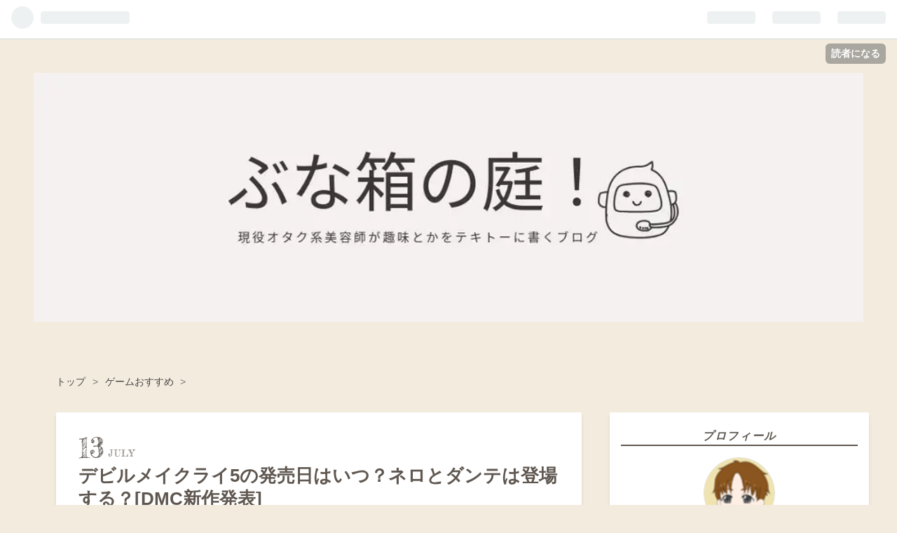

--- FILE ---
content_type: text/html; charset=utf-8
request_url: https://www.bunabako.com/entry/2018/07/13/234302
body_size: 17705
content:
<!DOCTYPE html>
<html
  lang="ja"

data-admin-domain="//blog.hatena.ne.jp"
data-admin-origin="https://blog.hatena.ne.jp"
data-author="bunabako"
data-avail-langs="ja en"
data-blog="bunabako.hatenablog.com"
data-blog-host="bunabako.hatenablog.com"
data-blog-is-public="1"
data-blog-name="ぶな箱の庭！"
data-blog-owner="bunabako"
data-blog-show-ads=""
data-blog-show-sleeping-ads=""
data-blog-uri="https://www.bunabako.com/"
data-blog-uuid="8599973812292126065"
data-blogs-uri-base="https://www.bunabako.com"
data-brand="pro"
data-data-layer="{&quot;hatenablog&quot;:{&quot;admin&quot;:{},&quot;analytics&quot;:{&quot;brand_property_id&quot;:&quot;&quot;,&quot;measurement_id&quot;:&quot;&quot;,&quot;non_sampling_property_id&quot;:&quot;&quot;,&quot;property_id&quot;:&quot;UA-107144291-1&quot;,&quot;separated_property_id&quot;:&quot;UA-29716941-19&quot;},&quot;blog&quot;:{&quot;blog_id&quot;:&quot;8599973812292126065&quot;,&quot;content_seems_japanese&quot;:&quot;true&quot;,&quot;disable_ads&quot;:&quot;custom_domain&quot;,&quot;enable_ads&quot;:&quot;false&quot;,&quot;enable_keyword_link&quot;:&quot;true&quot;,&quot;entry_show_footer_related_entries&quot;:&quot;true&quot;,&quot;force_pc_view&quot;:&quot;true&quot;,&quot;is_public&quot;:&quot;true&quot;,&quot;is_responsive_view&quot;:&quot;true&quot;,&quot;is_sleeping&quot;:&quot;false&quot;,&quot;lang&quot;:&quot;ja&quot;,&quot;name&quot;:&quot;\u3076\u306a\u7bb1\u306e\u5ead\uff01&quot;,&quot;owner_name&quot;:&quot;bunabako&quot;,&quot;uri&quot;:&quot;https://www.bunabako.com/&quot;},&quot;brand&quot;:&quot;pro&quot;,&quot;page_id&quot;:&quot;entry&quot;,&quot;permalink_entry&quot;:{&quot;author_name&quot;:&quot;bunabako&quot;,&quot;categories&quot;:&quot;\u30b2\u30fc\u30e0\u304a\u3059\u3059\u3081\t\u30b2\u30fc\u30e0\u304a\u3059\u3059\u3081-\u611f\u60f3\u30fb\u6ce8\u76ee\u60c5\u5831&quot;,&quot;character_count&quot;:2979,&quot;date&quot;:&quot;2018-07-13&quot;,&quot;entry_id&quot;:&quot;10257846132600860854&quot;,&quot;first_category&quot;:&quot;\u30b2\u30fc\u30e0\u304a\u3059\u3059\u3081&quot;,&quot;hour&quot;:&quot;23&quot;,&quot;title&quot;:&quot;\u30c7\u30d3\u30eb\u30e1\u30a4\u30af\u30e9\u30a45\u306e\u767a\u58f2\u65e5\u306f\u3044\u3064\uff1f\u30cd\u30ed\u3068\u30c0\u30f3\u30c6\u306f\u767b\u5834\u3059\u308b\uff1f[DMC\u65b0\u4f5c\u767a\u8868]&quot;,&quot;uri&quot;:&quot;https://www.bunabako.com/entry/2018/07/13/234302&quot;},&quot;pro&quot;:&quot;pro&quot;,&quot;router_type&quot;:&quot;blogs&quot;}}"
data-device="pc"
data-dont-recommend-pro="false"
data-global-domain="https://hatena.blog"
data-globalheader-color="b"
data-globalheader-type="pc"
data-has-touch-view="1"
data-help-url="https://help.hatenablog.com"
data-no-suggest-touch-view="1"
data-page="entry"
data-parts-domain="https://hatenablog-parts.com"
data-plus-available="1"
data-pro="true"
data-router-type="blogs"
data-sentry-dsn="https://03a33e4781a24cf2885099fed222b56d@sentry.io/1195218"
data-sentry-environment="production"
data-sentry-sample-rate="0.1"
data-static-domain="https://cdn.blog.st-hatena.com"
data-version="c8e029e80aa44b5e077de945968261"




  data-initial-state="{}"

  >
  <head prefix="og: http://ogp.me/ns# fb: http://ogp.me/ns/fb# article: http://ogp.me/ns/article#">

  

  
  <meta name="viewport" content="width=device-width, initial-scale=1.0" />


  


  

  <meta name="robots" content="max-image-preview:large" />


  <meta charset="utf-8"/>
  <meta http-equiv="X-UA-Compatible" content="IE=7; IE=9; IE=10; IE=11" />
  <title>デビルメイクライ5の発売日はいつ？ネロとダンテは登場する？[DMC新作発表] - ぶな箱の庭！</title>

  
  <link rel="canonical" href="https://www.bunabako.com/entry/2018/07/13/234302"/>



  

<meta itemprop="name" content="デビルメイクライ5の発売日はいつ？ネロとダンテは登場する？[DMC新作発表] - ぶな箱の庭！"/>

  <meta itemprop="image" content="https://cdn.image.st-hatena.com/image/scale/02e121ceec3b1036368d39909805c95bcaebd24c/backend=imagemagick;version=1;width=1300/https%3A%2F%2Fcdn-ak.f.st-hatena.com%2Fimages%2Ffotolife%2Fb%2Fbunabako%2F20180713%2F20180713231805.png"/>


  <meta property="og:title" content="デビルメイクライ5の発売日はいつ？ネロとダンテは登場する？[DMC新作発表] - ぶな箱の庭！"/>
<meta property="og:type" content="article"/>
  <meta property="og:url" content="https://www.bunabako.com/entry/2018/07/13/234302"/>

  <meta property="og:image" content="https://cdn.image.st-hatena.com/image/scale/02e121ceec3b1036368d39909805c95bcaebd24c/backend=imagemagick;version=1;width=1300/https%3A%2F%2Fcdn-ak.f.st-hatena.com%2Fimages%2Ffotolife%2Fb%2Fbunabako%2F20180713%2F20180713231805.png"/>

<meta property="og:image:alt" content="デビルメイクライ5の発売日はいつ？ネロとダンテは登場する？[DMC新作発表] - ぶな箱の庭！"/>
    <meta property="og:description" content="ちょっと聞いてください。やばいの出ますよ。 とりあえずこちらの映像をご覧ください。 www.youtube.com そうです。２０１８年のE3（年に一度開催される世界一のゲームの見本市）で『PS4』『Xbox One』『PC（Steam版）』用ソフト 『Devil May Cry 5（デビルメイクライ５）』が発表されました！ もうやばいですよこれはいけませんいけませんいけませんよ！！ 前々作『デビルメイクライ４』からどれだけ待ち望んだことか！ ということで今回は『デビルメイクライ』についてと、『デビルメイクライ５』のトレーラーから得られる情報をチェックしていきたいと思います！ それでは早速いっ…" />
<meta property="og:site_name" content="ぶな箱の庭！"/>

  <meta property="article:published_time" content="2018-07-13T14:43:02Z" />

    <meta property="article:tag" content="ゲームおすすめ" />
    <meta property="article:tag" content="ゲームおすすめ-感想・注目情報" />
      <meta name="twitter:card"  content="summary_large_image" />
    <meta name="twitter:image" content="https://cdn.image.st-hatena.com/image/scale/02e121ceec3b1036368d39909805c95bcaebd24c/backend=imagemagick;version=1;width=1300/https%3A%2F%2Fcdn-ak.f.st-hatena.com%2Fimages%2Ffotolife%2Fb%2Fbunabako%2F20180713%2F20180713231805.png" />  <meta name="twitter:title" content="デビルメイクライ5の発売日はいつ？ネロとダンテは登場する？[DMC新作発表] - ぶな箱の庭！" />    <meta name="twitter:description" content="ちょっと聞いてください。やばいの出ますよ。 とりあえずこちらの映像をご覧ください。 www.youtube.com そうです。２０１８年のE3（年に一度開催される世界一のゲームの見本市）で『PS4』『Xbox One』『PC（Steam版）』用ソフト 『Devil May Cry 5（デビルメイクライ５）』が発表されま…" />  <meta name="twitter:app:name:iphone" content="はてなブログアプリ" />
  <meta name="twitter:app:id:iphone" content="583299321" />
  <meta name="twitter:app:url:iphone" content="hatenablog:///open?uri=https%3A%2F%2Fwww.bunabako.com%2Fentry%2F2018%2F07%2F13%2F234302" />  <meta name="twitter:site" content="@bunabako" />
  
    <meta name="description" content="ちょっと聞いてください。やばいの出ますよ。 とりあえずこちらの映像をご覧ください。 www.youtube.com そうです。２０１８年のE3（年に一度開催される世界一のゲームの見本市）で『PS4』『Xbox One』『PC（Steam版）』用ソフト 『Devil May Cry 5（デビルメイクライ５）』が発表されました！ もうやばいですよこれはいけませんいけませんいけませんよ！！ 前々作『デビルメイクライ４』からどれだけ待ち望んだことか！ ということで今回は『デビルメイクライ』についてと、『デビルメイクライ５』のトレーラーから得られる情報をチェックしていきたいと思います！ それでは早速いっ…" />
    <meta name="google-site-verification" content="irnnjt7OgUcG4TuPcQ0wLL1lFKVEV-PtXupfImFVmaE" />


  
<script
  id="embed-gtm-data-layer-loader"
  data-data-layer-page-specific="{&quot;hatenablog&quot;:{&quot;blogs_permalink&quot;:{&quot;entry_afc_issued&quot;:&quot;false&quot;,&quot;blog_afc_issued&quot;:&quot;false&quot;,&quot;is_author_pro&quot;:&quot;true&quot;,&quot;is_blog_sleeping&quot;:&quot;false&quot;,&quot;has_related_entries_with_elasticsearch&quot;:&quot;true&quot;}}}"
>
(function() {
  function loadDataLayer(elem, attrName) {
    if (!elem) { return {}; }
    var json = elem.getAttribute(attrName);
    if (!json) { return {}; }
    return JSON.parse(json);
  }

  var globalVariables = loadDataLayer(
    document.documentElement,
    'data-data-layer'
  );
  var pageSpecificVariables = loadDataLayer(
    document.getElementById('embed-gtm-data-layer-loader'),
    'data-data-layer-page-specific'
  );

  var variables = [globalVariables, pageSpecificVariables];

  if (!window.dataLayer) {
    window.dataLayer = [];
  }

  for (var i = 0; i < variables.length; i++) {
    window.dataLayer.push(variables[i]);
  }
})();
</script>

<!-- Google Tag Manager -->
<script>(function(w,d,s,l,i){w[l]=w[l]||[];w[l].push({'gtm.start':
new Date().getTime(),event:'gtm.js'});var f=d.getElementsByTagName(s)[0],
j=d.createElement(s),dl=l!='dataLayer'?'&l='+l:'';j.async=true;j.src=
'https://www.googletagmanager.com/gtm.js?id='+i+dl;f.parentNode.insertBefore(j,f);
})(window,document,'script','dataLayer','GTM-P4CXTW');</script>
<!-- End Google Tag Manager -->











  <link rel="shortcut icon" href="https://www.bunabako.com/icon/favicon">
<link rel="apple-touch-icon" href="https://www.bunabako.com/icon/touch">
<link rel="icon" sizes="192x192" href="https://www.bunabako.com/icon/link">

  

<link rel="alternate" type="application/atom+xml" title="Atom" href="https://www.bunabako.com/feed"/>
<link rel="alternate" type="application/rss+xml" title="RSS2.0" href="https://www.bunabako.com/rss"/>

  <link rel="alternate" type="application/json+oembed" href="https://hatena.blog/oembed?url=https%3A%2F%2Fwww.bunabako.com%2Fentry%2F2018%2F07%2F13%2F234302&amp;format=json" title="oEmbed Profile of デビルメイクライ5の発売日はいつ？ネロとダンテは登場する？[DMC新作発表]"/>
<link rel="alternate" type="text/xml+oembed" href="https://hatena.blog/oembed?url=https%3A%2F%2Fwww.bunabako.com%2Fentry%2F2018%2F07%2F13%2F234302&amp;format=xml" title="oEmbed Profile of デビルメイクライ5の発売日はいつ？ネロとダンテは登場する？[DMC新作発表]"/>
  
  <link rel="author" href="http://www.hatena.ne.jp/bunabako/">

  

  
      <link rel="preload" href="https://cdn-ak.f.st-hatena.com/images/fotolife/b/bunabako/20251212/20251212125342.webp" as="image"/>
      <link rel="preload" href="https://cdn-ak.f.st-hatena.com/images/fotolife/b/bunabako/20180713/20180713231752.png" as="image"/>


  
    
<link rel="stylesheet" type="text/css" href="https://cdn.blog.st-hatena.com/css/blog.css?version=c8e029e80aa44b5e077de945968261"/>

    
  <link rel="stylesheet" type="text/css" href="https://usercss.blog.st-hatena.com/blog_style/8599973812292126065/999abf8e71333bb26aab7f6f3ac4a8de23c2b173"/>
  
  

  

  
<script> </script>

  
<style>
  div#google_afc_user,
  div.google-afc-user-container,
  div.google_afc_image,
  div.google_afc_blocklink {
      display: block !important;
  }
</style>


  

  
    <script type="application/ld+json">{"@context":"http://schema.org","@type":"Article","dateModified":"2018-09-25T16:10:46+09:00","datePublished":"2018-07-13T23:43:02+09:00","description":"ちょっと聞いてください。やばいの出ますよ。 とりあえずこちらの映像をご覧ください。 www.youtube.com そうです。２０１８年のE3（年に一度開催される世界一のゲームの見本市）で『PS4』『Xbox One』『PC（Steam版）』用ソフト 『Devil May Cry 5（デビルメイクライ５）』が発表されました！ もうやばいですよこれはいけませんいけませんいけませんよ！！ 前々作『デビルメイクライ４』からどれだけ待ち望んだことか！ ということで今回は『デビルメイクライ』についてと、『デビルメイクライ５』のトレーラーから得られる情報をチェックしていきたいと思います！ それでは早速いっ…","headline":"デビルメイクライ5の発売日はいつ？ネロとダンテは登場する？[DMC新作発表]","image":["https://cdn-ak.f.st-hatena.com/images/fotolife/b/bunabako/20180713/20180713231805.png"],"mainEntityOfPage":{"@id":"https://www.bunabako.com/entry/2018/07/13/234302","@type":"WebPage"}}</script>

  

  <link rel="stylesheet" href="https://maxcdn.bootstrapcdn.com/font-awesome/4.4.0/css/font-awesome.min.css">


  

</head>

  <body class="page-entry header-image-only enable-bottom-editarea category-ゲームおすすめ category-ゲームおすすめ-感想・注目情報 globalheader-ng-enabled">
    

<div id="globalheader-container"
  data-brand="hatenablog"
  
  >
  <iframe id="globalheader" height="37" frameborder="0" allowTransparency="true"></iframe>
</div>


  
  
  
    <nav class="
      blog-controlls
      
    ">
      <div class="blog-controlls-blog-icon">
        <a href="https://www.bunabako.com/">
          <img src="https://cdn.image.st-hatena.com/image/square/cdbccea60a0fa816d61d02cab7a7551192a9910a/backend=imagemagick;height=128;version=1;width=128/https%3A%2F%2Fcdn.user.blog.st-hatena.com%2Fcustom_blog_icon%2F142020313%2F1514237019347814" alt="ぶな箱の庭！"/>
        </a>
      </div>
      <div class="blog-controlls-title">
        <a href="https://www.bunabako.com/">ぶな箱の庭！</a>
      </div>
      <a href="https://blog.hatena.ne.jp/bunabako/bunabako.hatenablog.com/subscribe?utm_campaign=subscribe_blog&amp;utm_source=blogs_topright_button&amp;utm_medium=button" class="blog-controlls-subscribe-btn test-blog-header-controlls-subscribe">
        読者になる
      </a>
    </nav>
  

  <div id="container">
    <div id="container-inner">
      <header id="blog-title" data-brand="hatenablog">
  <div id="blog-title-inner" style="background-image: url('https://cdn-ak.f.st-hatena.com/images/fotolife/b/bunabako/20251212/20251212125342.webp'); background-position: center -48px;">
    <div id="blog-title-content">
      <h1 id="title"><a href="https://www.bunabako.com/">ぶな箱の庭！</a></h1>
      
        <h2 id="blog-description">現役オタク系美容師が趣味その他諸々をテキトーに書くブログ</h2>
      
    </div>
  </div>
</header>

      

      
          <div id="top-box">
    <div class="breadcrumb" data-test-id="breadcrumb">
      <div class="breadcrumb-inner">
        <a class="breadcrumb-link" href="https://www.bunabako.com/"><span>トップ</span></a>          <span class="breadcrumb-gt">&gt;</span>          <span class="breadcrumb-child">            <a class="breadcrumb-child-link" href="https://www.bunabako.com/archive/category/%E3%82%B2%E3%83%BC%E3%83%A0%E3%81%8A%E3%81%99%E3%81%99%E3%82%81"><span>ゲームおすすめ</span></a>          </span>            <span class="breadcrumb-gt">&gt;</span>          <span class="breadcrumb-child">            <span>デビルメイクライ5の発売日はいつ？ネロとダンテは登場する？[DMC新作発表]</span>          </span>      </div>
    </div>
  </div>
  <script type="application/ld+json" class="test-breadcrumb-json-ld">
    {"@type":"BreadcrumbList","@context":"http://schema.org","itemListElement":[{"position":1,"item":{"@id":"https://www.bunabako.com/","name":"トップ"},"@type":"ListItem"},{"@type":"ListItem","item":{"name":"ゲームおすすめ","@id":"https://www.bunabako.com/archive/category/%E3%82%B2%E3%83%BC%E3%83%A0%E3%81%8A%E3%81%99%E3%81%99%E3%82%81"},"position":2}]}
  </script>
      
      




<div id="content" class="hfeed"
  
  >
  <div id="content-inner">
    <div id="wrapper">
      <div id="main">
        <div id="main-inner">
          

          



          
  
  <!-- google_ad_section_start -->
  <!-- rakuten_ad_target_begin -->
  
  
  

  

  
    
      
        <article class="entry hentry test-hentry js-entry-article date-first autopagerize_page_element chars-3200 words-200 mode-html entry-odd" id="entry-10257846132600860854" data-keyword-campaign="" data-uuid="10257846132600860854" data-publication-type="entry">
  <div class="entry-inner">
    <header class="entry-header">
  
    <div class="date entry-date first">
    <a href="https://www.bunabako.com/archive/2018/07/13" rel="nofollow">
      <time datetime="2018-07-13T14:43:02Z" title="2018-07-13T14:43:02Z">
        <span class="date-year">2018</span><span class="hyphen">-</span><span class="date-month">07</span><span class="hyphen">-</span><span class="date-day">13</span>
      </time>
    </a>
      </div>
  <h1 class="entry-title">
  <a href="https://www.bunabako.com/entry/2018/07/13/234302" class="entry-title-link bookmark">デビルメイクライ5の発売日はいつ？ネロとダンテは登場する？[DMC新作発表]</a>
</h1>

  
  

  <div class="entry-categories categories">
    
    <a href="https://www.bunabako.com/archive/category/%E3%82%B2%E3%83%BC%E3%83%A0%E3%81%8A%E3%81%99%E3%81%99%E3%82%81" class="entry-category-link category-ゲームおすすめ">ゲームおすすめ</a>
    
    <a href="https://www.bunabako.com/archive/category/%E3%82%B2%E3%83%BC%E3%83%A0%E3%81%8A%E3%81%99%E3%81%99%E3%82%81-%E6%84%9F%E6%83%B3%E3%83%BB%E6%B3%A8%E7%9B%AE%E6%83%85%E5%A0%B1" class="entry-category-link category-ゲームおすすめ-感想・注目情報">ゲームおすすめ-感想・注目情報</a>
    
  </div>


  
  <div class="customized-header">
    <div class="entry-header-html"><!-- Google AdSense 共通スクリプト（必須） -->
<script async src="//pagead2.googlesyndication.com/pagead/js/adsbygoogle.js"></script>

<!-- ============================
     記事上 広告（CLS対策済・軽量）
=============================== -->

<div id="entry-top-ad" style="
    width:100%;
    max-width:100%;
    text-align:center;
    margin: 0 0 16px 0;
    padding:0;
">

    <p style="font-size:85%; margin:0 0 4px 0;">スポンサーリンク</p>

    <!-- Google AdSense（レスポンシブ） -->
    <ins class="adsbygoogle"
         style="display:block;width:100%;min-height:250px;"
         data-ad-client="ca-pub-6115720747530092"
         data-ad-slot="3891058068"
         data-ad-format="auto"
         data-full-width-responsive="true">
    </ins>

    <script>
        (adsbygoogle = window.adsbygoogle || []).push({});
    </script>

</div>
</div>
  </div>


  

</header>

    


    <div class="entry-content hatenablog-entry">
  
    <p>ちょっと聞いてください。やばいの出ますよ。</p>
<p>とりあえずこちらの映像をご覧ください。</p>
<p><iframe src="https://www.youtube.com/embed/UmjSN6YX-Lc?feature=oembed" width="480" height="270" frameborder="0" allowfullscreen=""></iframe><cite class="hatena-citation"><a href="https://www.youtube.com/watch?v=UmjSN6YX-Lc">www.youtube.com</a></cite></p>
<p>そうです。２０１８年のE3（年に一度開催される世界一のゲームの見本市）で『<a class="keyword" href="http://d.hatena.ne.jp/keyword/PS4">PS4</a>』『<a class="keyword" href="http://d.hatena.ne.jp/keyword/Xbox%20One">Xbox One</a>』『PC（Steam版）』用ソフト</p>
<p><span style="font-size: 150%;"><span lang="ja">『</span><span lang="en-US"><a class="keyword" href="http://d.hatena.ne.jp/keyword/Devil%20May%20Cry">Devil May Cry</a> 5</span><span lang="ja">（<a class="keyword" href="http://d.hatena.ne.jp/keyword/%A5%C7%A5%D3%A5%EB%A5%E1%A5%A4%A5%AF%A5%E9%A5%A4">デビルメイクライ</a>５）』が発表されました！</span></span></p>
<p>もうやばいですよこれはいけませんいけませんいけませんよ！！</p>
<p>前々作『<a class="keyword" href="http://d.hatena.ne.jp/keyword/%A5%C7%A5%D3%A5%EB%A5%E1%A5%A4%A5%AF%A5%E9%A5%A4">デビルメイクライ</a>４』からどれだけ待ち望んだことか！</p>
<p>ということで今回は『<a class="keyword" href="http://d.hatena.ne.jp/keyword/%A5%C7%A5%D3%A5%EB%A5%E1%A5%A4%A5%AF%A5%E9%A5%A4">デビルメイクライ</a>』についてと、『<a class="keyword" href="http://d.hatena.ne.jp/keyword/%A5%C7%A5%D3%A5%EB%A5%E1%A5%A4%A5%AF%A5%E9%A5%A4">デビルメイクライ</a>５』のトレーラーから得られる情報をチェックしていきたいと思います！</p>
<p> それでは早速いってみましょう！</p>
<p> </p>
<ul class="table-of-contents">
    <li><a href="#デビルメイクライとは"> デビルメイクライとは？</a></li>
    <li><a href="#デビルメイクライ５">『デビルメイクライ５』</a><ul>
            <li><a href="#ストーリー">ストーリー</a></li>
            <li><a href="#キャラクター">キャラクター</a><ul>
                    <li><a href="#ネロ">ネロ</a></li>
                    <li><a href="#ニコ">ニコ</a></li>
                    <li><a href="#ダンテ">ダンテ</a></li>
                    <li><a href="#">？？？？</a></li>
                </ul>
            </li>
            <li><a href="#グラフィックの美しさ">グラフィックの美しさ</a></li>
            <li><a href="#発売日は">発売日は？</a></li>
        </ul>
    </li>
    <li><a href="#おわりに">おわりに</a></li>
</ul>
<h2 id="デビルメイクライとは"> <a class="keyword" href="http://d.hatena.ne.jp/keyword/%A5%C7%A5%D3%A5%EB%A5%E1%A5%A4%A5%AF%A5%E9%A5%A4">デビルメイクライ</a>とは？</h2>
<p>『<span lang="en-US"><a class="keyword" href="http://d.hatena.ne.jp/keyword/Devil%20May%20Cry">Devil May Cry</a></span>』は<a class="keyword" href="http://d.hatena.ne.jp/keyword/%A5%AB%A5%D7%A5%B3%A5%F3">カプコン</a>から発売された『スタイリッシュアクション』というジャンルのゲームです。</p>
<p>ストーリーとしては、かつて悪魔と戦い人間界を救った伝説の魔神『スパーダ』の血を引く者たちが、悪魔狩人として悪魔や異形の存在たちと戦っていくという話です。</p>
<p>ゲームシステム的には『スタイリッシュアクション』という名の通り、簡単な操作でスタイリッシュな戦闘が可能です。</p>
<p>さらに、通常のコンボや空中でのコンボを決めるとスタイリッシュさに合わせて『スタイリッシュランク』の評価が出るなど『スタイリッシュアクション』の名前にふさわしいゲームシステムとなっています。</p>
<p>その手軽でスタイリッシュ、そして爽快感のあるゲーム性は世界中で評価され、世界中でシリーズ累計１６００万本を売り上げた超人気タイトルとなっています。</p>
<p> </p>
<p> </p>
<h2 id="デビルメイクライ５">『<a class="keyword" href="http://d.hatena.ne.jp/keyword/%A5%C7%A5%D3%A5%EB%A5%E1%A5%A4%A5%AF%A5%E9%A5%A4">デビルメイクライ</a>５』</h2>
<p><img class="hatena-fotolife" title="f:id:bunabako:20180713231752p:plain" src="https://cdn-ak.f.st-hatena.com/images/fotolife/b/bunabako/20180713/20180713231752.png" alt="f:id:bunabako:20180713231752p:plain" /></p>
<p>さて今回の<a class="keyword" href="http://d.hatena.ne.jp/keyword/%A5%C7%A5%D3%A5%EB%A5%E1%A5%A4%A5%AF%A5%E9%A5%A4">デビルメイクライ</a>５はまだあまり情報が出ていないので簡単な情報のまとめになります。新しい情報が出たら新しい記事を更新していきたいと思います。</p>
<p> </p>
<h3 id="ストーリー">ストーリー</h3>
<p><a class="keyword" href="http://d.hatena.ne.jp/keyword/%A5%C7%A5%D3%A5%EB%A5%E1%A5%A4%A5%AF%A5%E9%A5%A4">デビルメイクライ</a>４の魔剣教団事件から数年後の世界。<br />『レッドグレイブ』という地方都市に『巨大な樹木』が出現し、血を吸う根が人々を襲い始めた。<br />『ダンテ』の双子の兄『<a class="keyword" href="http://d.hatena.ne.jp/keyword/%A5%D0%A1%BC%A5%B8%A5%EB">バージル</a>』の息子『ネロ』は、自称“武器アーティスト”相棒『ニコ』とともに、ダンテから受け取った『<a class="keyword" href="http://d.hatena.ne.jp/keyword/Devil%20May%20Cry">Devil May Cry</a>』の看板をバンに取り付けた移動式便利屋『<a class="keyword" href="http://d.hatena.ne.jp/keyword/%A5%C7%A5%D3%A5%EB%20%A5%E1%A5%A4%20%A5%AF%A5%E9%A5%A4">デビル メイ クライ</a>』でレッドグレイブへと向かう。<br />愛剣レッドクイーンが唸り、連装銃ブルーローズが火を噴く。<br />隻腕となったネロの腕に光るのは、ニコが開発した対悪魔用義手型兵装『デビルブレ<a class="keyword" href="http://d.hatena.ne.jp/keyword/%A5%A4%A5%AB">イカ</a>ー』。<br />失った誇り、奪われた力を取り戻すためネロは再び戦いの中に身を投じていく。</p>
<p> </p>
<h3 id="キャラクター"><strong>キャ<a class="keyword" href="http://d.hatena.ne.jp/keyword/%A5%E9%A5%AF">ラク</a>ター</strong></h3>
<h4 id="ネロ">ネロ</h4>
<p><img class="hatena-fotolife" title="f:id:bunabako:20180713231805p:plain" src="https://cdn-ak.f.st-hatena.com/images/fotolife/b/bunabako/20180713/20180713231805.png" alt="f:id:bunabako:20180713231805p:plain" width="480" /></p>
<p>前作<a class="keyword" href="http://d.hatena.ne.jp/keyword/DMC">DMC</a>４の時よりも少し大人になった印象のネロ。</p>
<p>父である<a class="keyword" href="http://d.hatena.ne.jp/keyword/%A5%D0%A1%BC%A5%B8%A5%EB">バージル</a>に似てきています。</p>
<p>本作品では悪魔の腕『デビルブリンガー』のかわりにニコの開発した『デビルブレ<a class="keyword" href="http://d.hatena.ne.jp/keyword/%A5%A4%A5%AB">イカ</a>ー』を装着しています。</p>
<h4 id="ニコ">ニコ</h4>
<p><img class="hatena-fotolife" title="f:id:bunabako:20180713231821p:plain" src="https://cdn-ak.f.st-hatena.com/images/fotolife/b/bunabako/20180713/20180713231821.png" alt="f:id:bunabako:20180713231821p:plain" width="479" /></p>
<p>ネロの相棒であり対悪魔用義手型兵装『デビルブレ<a class="keyword" href="http://d.hatena.ne.jp/keyword/%A5%A4%A5%AB">イカ</a>ー』の開発者。</p>
<p>自分の作品に対する絶対的自信は<a class="keyword" href="http://d.hatena.ne.jp/keyword/%A5%DE%A5%C3%A5%C9%A5%B5%A5%A4%A5%A8%A5%F3%A5%C6%A5%A3%A5%B9%A5%C8">マッドサイエンティスト</a>の父親譲りらしいです。</p>
<p>祖母は一流の銃職人であり、ダンテの愛銃『エボニー＆アイボリー』の製作者『ニール・ゴールドスタイン』。</p>
<p>実はニコの祖母であるニールは、ネロの父である<a class="keyword" href="http://d.hatena.ne.jp/keyword/%A5%D0%A1%BC%A5%B8%A5%EB">バージル</a>によって殺されていますが・・・運命のいたずらか、皮肉なことに現在ではネロとコンビを組んでいます。</p>
<h4 id="ダンテ">ダンテ</h4>
<p><img class="hatena-fotolife" title="f:id:bunabako:20180713232105p:plain" src="https://cdn-ak.f.st-hatena.com/images/fotolife/b/bunabako/20180713/20180713232105.png" alt="f:id:bunabako:20180713232105p:plain" width="481" /></p>
<p>ムービーの終盤に若干登場するバイクに乗った銀髪長髪の男。</p>
<p>シリーズで一番年をとった渋い見た目になっています。</p>
<p>かつて世界を救った魔人スパーダの息子。</p>
<p>シリーズ共通しての主人公です。</p>
<h4 id="">？？？？</h4>
<p><img class="hatena-fotolife" title="f:id:bunabako:20180713232134p:plain" src="https://cdn-ak.f.st-hatena.com/images/fotolife/b/bunabako/20180713/20180713232134.png" alt="f:id:bunabako:20180713232134p:plain" width="166" /></p>
<p>腕にタトゥーのような模様がある謎の人物。ダンテの子という噂も？</p>
<p><a class="keyword" href="http://d.hatena.ne.jp/keyword/%A5%C7%A5%D3%A5%EB%A5%E1%A5%A4%A5%AF%A5%E9%A5%A4">デビルメイクライ</a>５の新しいプレイヤーキャラかも？</p>
<p> </p>
<h3 id="グラフィックの美しさ">グラフィックの美しさ</h3>
<p><a class="keyword" href="http://d.hatena.ne.jp/keyword/%A5%C7%A5%D3%A5%EB%A5%E1%A5%A4%A5%AF%A5%E9%A5%A4">デビルメイクライ</a>５の<a class="keyword" href="http://d.hatena.ne.jp/keyword/%A5%B2%A1%BC%A5%E0%A5%A8%A5%F3%A5%B8%A5%F3">ゲームエンジン</a>には、『<a class="keyword" href="http://d.hatena.ne.jp/keyword/%A5%D0%A5%A4%A5%AA%A5%CF%A5%B6%A1%BC%A5%C9">バイオハザード</a>７』のために開発された『RE ENGINE』が使用されています。</p>
<p>あの高画質なバイオ７の<a class="keyword" href="http://d.hatena.ne.jp/keyword/%A5%B2%A1%BC%A5%E0%A5%A8%A5%F3%A5%B8%A5%F3">ゲームエンジン</a>を使用しているということは、<a class="keyword" href="http://d.hatena.ne.jp/keyword/%A5%C7%A5%D3%A5%EB%A5%E1%A5%A4%A5%AF%A5%E9%A5%A4">デビルメイクライ</a>５も繊細で美しいグラフィックを高フレームで動かす事が可能ということです。</p>
<p>発売前なのでまだなんとも言えませんが、映像の美しさには期待できそうですね。</p>
<p> </p>
<h3 id="発売日は">発売日は？</h3>
<p><strong>現在のところ公式には『２０１９年　春』としか書かれていません。</strong></p>
<p>まだもう少し先のお話なので変更などもあるかもしれませんね。</p>
<p>※※※追記※※※</p>
<p>発売日は2019年3月8日に決定しました！</p>
<p>早期購入特典などもあるのでほしい方は買い逃さないようにしましょう！</p>
<div class="kaerebalink-box" style="text-align: left; padding-bottom: 20px; font-size: small; zoom: 1; overflow: hidden;">
<div class="kaerebalink-image" style="float: left; margin: 0 15px 10px 0;"><a href="//af.moshimo.com/af/c/click?a_id=940932&amp;p_id=170&amp;pc_id=185&amp;pl_id=4062&amp;s_v=b5Rz2P0601xu&amp;url=https%3A%2F%2Fwww.amazon.co.jp%2Fexec%2Fobidos%2FASIN%2FB07HCKQK4T%2Fref%3Dnosim" target="_blank"><img style="border: none;" src="https://images-fe.ssl-images-amazon.com/images/I/51KBBoFLEwL._SL160_.jpg" /></a><img style="border: none;" src="//i.moshimo.com/af/i/impression?a_id=940932&amp;p_id=170&amp;pc_id=185&amp;pl_id=4062" width="1" height="1" /></div>
<div class="kaerebalink-info" style="line-height: 120%; zoom: 1; overflow: hidden;">
<div class="kaerebalink-name" style="margin-bottom: 10px; line-height: 120%;"><a href="//af.moshimo.com/af/c/click?a_id=940932&amp;p_id=170&amp;pc_id=185&amp;pl_id=4062&amp;s_v=b5Rz2P0601xu&amp;url=https%3A%2F%2Fwww.amazon.co.jp%2Fexec%2Fobidos%2FASIN%2FB07HCKQK4T%2Fref%3Dnosim" target="_blank">デビル メイ クライ 5 (【予約特典】「EXカラーパック」が入手できるプロダクトコード 同梱) 【Amazon.co.jp限定】「デビルブレイカーDLC:モンキービジネス」ダウンロードコード 配信 付</a><img style="border: none;" src="//i.moshimo.com/af/i/impression?a_id=940932&amp;p_id=170&amp;pc_id=185&amp;pl_id=4062" width="1" height="1" />
<div class="kaerebalink-powered-date" style="font-size: 8pt; margin-top: 5px; font-family: verdana; line-height: 120%;">posted with <a href="https://kaereba.com" rel="nofollow" target="_blank">カエレバ</a></div>
</div>
<div class="kaerebalink-detail" style="margin-bottom: 5px;"><a class="keyword" href="http://d.hatena.ne.jp/keyword/%A5%AB%A5%D7%A5%B3%A5%F3">カプコン</a> 2019-03-08</div>
<div class="kaerebalink-link1" style="margin-top: 10px;">
<div class="shoplinkamazon" style="display: inline; margin-right: 5px;"><a href="//af.moshimo.com/af/c/click?a_id=940932&amp;p_id=170&amp;pc_id=185&amp;pl_id=4062&amp;s_v=b5Rz2P0601xu&amp;url=https%3A%2F%2Fwww.amazon.co.jp%2Fgp%2Fsearch%3Fkeywords%3D%25E3%2583%2587%25E3%2583%2593%25E3%2583%25AB%2520%25E3%2583%25A1%25E3%2582%25A4%2520%25E3%2582%25AF%25E3%2583%25A9%25E3%2582%25A4%25205%2520%2528%25E3%2580%2590%25E4%25BA%2588%25E7%25B4%2584%25E7%2589%25B9%25E5%2585%25B8%25E3%2580%2591%25E3%2580%258CEX%25E3%2582%25AB%25E3%2583%25A9%25E3%2583%25BC%25E3%2583%2591%25E3%2583%2583%25E3%2582%25AF%25E3%2580%258D%25E3%2581%258C%25E5%2585%25A5%25E6%2589%258B%25E3%2581%25A7%25E3%2581%258D%25E3%2582%258B%25E3%2583%2597%25E3%2583%25AD%25E3%2583%2580%25E3%2582%25AF%25E3%2583%2588%25E3%2582%25B3%25E3%2583%25BC%25E3%2583%2589%2520%25E5%2590%258C%25E6%25A2%25B1%2529%2520%25E3%2580%2590Amazon.co.jp%25E9%2599%2590%25E5%25AE%259A%25E3%2580%2591%25E3%2580%258C%25E3%2583%2587%25E3%2583%2593%25E3%2583%25AB%25E3%2583%2596%25E3%2583%25AC%25E3%2582%25A4%25E3%2582%25AB%25E3%2583%25BCDLC%253A%25E3%2583%25A2%25E3%2583%25B3%25E3%2582%25AD%25E3%2583%25BC%25E3%2583%2593%25E3%2582%25B8%25E3%2583%258D%25E3%2582%25B9%25E3%2580%258D%25E3%2583%2580%25E3%2582%25A6%25E3%2583%25B3%25E3%2583%25AD%25E3%2583%25BC%25E3%2583%2589%25E3%2582%25B3%25E3%2583%25BC%25E3%2583%2589%2520%25E9%2585%258D%25E4%25BF%25A1%2520%25E4%25BB%2598%26__mk_ja_JP%3D%25E3%2582%25AB%25E3%2582%25BF%25E3%2582%25AB%25E3%2583%258A" target="_blank">Amazon</a><img style="border: none;" src="//i.moshimo.com/af/i/impression?a_id=940932&amp;p_id=170&amp;pc_id=185&amp;pl_id=4062" width="1" height="1" /></div>
<div class="shoplinkrakuten" style="display: inline; margin-right: 5px;"><a href="//af.moshimo.com/af/c/click?a_id=843526&amp;p_id=54&amp;pc_id=54&amp;pl_id=616&amp;s_v=b5Rz2P0601xu&amp;url=https%3A%2F%2Fsearch.rakuten.co.jp%2Fsearch%2Fmall%2F%25E3%2583%2587%25E3%2583%2593%25E3%2583%25AB%2520%25E3%2583%25A1%25E3%2582%25A4%2520%25E3%2582%25AF%25E3%2583%25A9%25E3%2582%25A4%25205%2520%2528%25E3%2580%2590%25E4%25BA%2588%25E7%25B4%2584%25E7%2589%25B9%25E5%2585%25B8%25E3%2580%2591%25E3%2580%258CEX%25E3%2582%25AB%25E3%2583%25A9%25E3%2583%25BC%25E3%2583%2591%25E3%2583%2583%25E3%2582%25AF%25E3%2580%258D%25E3%2581%258C%25E5%2585%25A5%25E6%2589%258B%25E3%2581%25A7%25E3%2581%258D%25E3%2582%258B%25E3%2583%2597%25E3%2583%25AD%25E3%2583%2580%25E3%2582%25AF%25E3%2583%2588%25E3%2582%25B3%25E3%2583%25BC%25E3%2583%2589%2520%25E5%2590%258C%25E6%25A2%25B1%2529%2520%25E3%2580%2590Amazon.co.jp%25E9%2599%2590%25E5%25AE%259A%25E3%2580%2591%25E3%2580%258C%25E3%2583%2587%25E3%2583%2593%25E3%2583%25AB%25E3%2583%2596%25E3%2583%25AC%25E3%2582%25A4%25E3%2582%25AB%25E3%2583%25BCDLC%253A%25E3%2583%25A2%25E3%2583%25B3%25E3%2582%25AD%25E3%2583%25BC%25E3%2583%2593%25E3%2582%25B8%25E3%2583%258D%25E3%2582%25B9%25E3%2580%258D%25E3%2583%2580%25E3%2582%25A6%25E3%2583%25B3%25E3%2583%25AD%25E3%2583%25BC%25E3%2583%2589%25E3%2582%25B3%25E3%2583%25BC%25E3%2583%2589%2520%25E9%2585%258D%25E4%25BF%25A1%2520%25E4%25BB%2598%2F-%2Ff.1-p.1-s.1-sf.0-st.A-v.2%3Fx%3D0" target="_blank">楽天市場</a><img style="border: none;" src="//i.moshimo.com/af/i/impression?a_id=843526&amp;p_id=54&amp;pc_id=54&amp;pl_id=616" width="1" height="1" /></div>
</div>
</div>
<div class="booklink-footer" style="clear: left;"> </div>
</div>
<p> </p>
<h2 id="おわりに">おわりに</h2>
<p>今回は２０１９年の春に発売されるゲームソフト『<a class="keyword" href="http://d.hatena.ne.jp/keyword/%A5%C7%A5%D3%A5%EB%A5%E1%A5%A4%A5%AF%A5%E9%A5%A4">デビルメイクライ</a>５』についての記事でしたがいかがでしたか？</p>
<p>前作『<a class="keyword" href="http://d.hatena.ne.jp/keyword/DMC">DMC</a>』が残念な扱いを受けたために、今回発売される『<a class="keyword" href="http://d.hatena.ne.jp/keyword/%A5%C7%A5%D3%A5%EB%A5%E1%A5%A4%A5%AF%A5%E9%A5%A4">デビルメイクライ</a>５』が『<a class="keyword" href="http://d.hatena.ne.jp/keyword/%A5%C7%A5%D3%A5%EB%A5%E1%A5%A4%A5%AF%A5%E9%A5%A4">デビルメイクライ</a>４』の正式な続編となります。</p>
<p>そのため期待して待っていた方も多いのではないでしょうか？</p>
<p>とりあえず２０１９年は<a class="keyword" href="http://d.hatena.ne.jp/keyword/%A5%AB%A5%D7%A5%B3%A5%F3">カプコン</a>からバイオ２のフルリメイクである『<a class="keyword" href="http://d.hatena.ne.jp/keyword/%A5%D0%A5%A4%A5%AA%A5%CF%A5%B6%A1%BC%A5%C9">バイオハザード</a>RE:2』の発売も決定しているので、<a class="keyword" href="http://d.hatena.ne.jp/keyword/%A5%AB%A5%D7%A5%B3%A5%F3">カプコン</a>のゲーム情報はますますヒートアップしそうですね！</p>
<p>ちなみに今までに発売している【<a class="keyword" href="http://d.hatena.ne.jp/keyword/%A5%C7%A5%D3%A5%EB%A5%E1%A5%A4%A5%AF%A5%E9%A5%A4">デビルメイクライ</a>シリーズ】は<strong>すべて<a class="keyword" href="http://d.hatena.ne.jp/keyword/PS4">PS4</a>でプレイ出来ます！</strong></p>
<div class="kaerebalink-box" style="text-align: left; padding-bottom: 20px; font-size: small; zoom: 1; overflow: hidden;">
<div class="kaerebalink-image" style="float: left; margin: 0 15px 10px 0;"><a href="//af.moshimo.com/af/c/click?a_id=940932&amp;p_id=170&amp;pc_id=185&amp;pl_id=4062&amp;s_v=b5Rz2P0601xu&amp;url=https%3A%2F%2Fwww.amazon.co.jp%2Fexec%2Fobidos%2FASIN%2FB078SZWXVW%2Fref%3Dnosim" target="_blank"><img style="border: none;" src="https://images-fe.ssl-images-amazon.com/images/I/513szso1iSL._SL160_.jpg" /></a><img style="border: none;" src="//i.moshimo.com/af/i/impression?a_id=940932&amp;p_id=170&amp;pc_id=185&amp;pl_id=4062" width="1" height="1" /></div>
<div class="kaerebalink-info" style="line-height: 120%; zoom: 1; overflow: hidden;">
<div class="kaerebalink-name" style="margin-bottom: 10px; line-height: 120%;"><a href="//af.moshimo.com/af/c/click?a_id=940932&amp;p_id=170&amp;pc_id=185&amp;pl_id=4062&amp;s_v=b5Rz2P0601xu&amp;url=https%3A%2F%2Fwww.amazon.co.jp%2Fexec%2Fobidos%2FASIN%2FB078SZWXVW%2Fref%3Dnosim" target="_blank">デビル メイ クライ HDコレクション (「数量限定特典」PS4®特製テーマ DMCHDC「Show Time!」のプロダクトコード 同梱) 【Amazon.co.jp限定】PS4特製テーマ DMCHDC「Let's Rock!」プロダクトコード 配信</a><img style="border: none;" src="//i.moshimo.com/af/i/impression?a_id=940932&amp;p_id=170&amp;pc_id=185&amp;pl_id=4062" width="1" height="1" />
<div class="kaerebalink-powered-date" style="font-size: 8pt; margin-top: 5px; font-family: verdana; line-height: 120%;">posted with <a href="https://kaereba.com" rel="nofollow" target="_blank">カエレバ</a></div>
</div>
<div class="kaerebalink-detail" style="margin-bottom: 5px;"><a class="keyword" href="http://d.hatena.ne.jp/keyword/%A5%AB%A5%D7%A5%B3%A5%F3">カプコン</a> 2018-03-15</div>
<div class="kaerebalink-link1" style="margin-top: 10px;">
<div class="shoplinkamazon" style="display: inline; margin-right: 5px;"><a href="//af.moshimo.com/af/c/click?a_id=940932&amp;p_id=170&amp;pc_id=185&amp;pl_id=4062&amp;s_v=b5Rz2P0601xu&amp;url=https%3A%2F%2Fwww.amazon.co.jp%2Fgp%2Fsearch%3Fkeywords%3D%25E3%2583%2587%25E3%2583%2593%25E3%2583%25AB%2520%25E3%2583%25A1%25E3%2582%25A4%2520%25E3%2582%25AF%25E3%2583%25A9%25E3%2582%25A4%2520HD%25E3%2582%25B3%25E3%2583%25AC%25E3%2582%25AF%25E3%2582%25B7%25E3%2583%25A7%25E3%2583%25B3%2520%2528%25E3%2580%258C%25E6%2595%25B0%25E9%2587%258F%25E9%2599%2590%25E5%25AE%259A%25E7%2589%25B9%25E5%2585%25B8%25E3%2580%258DPS4%25C2%25AE%25E7%2589%25B9%25E8%25A3%25BD%25E3%2583%2586%25E3%2583%25BC%25E3%2583%259E%2520DMCHDC%25E3%2580%258CShow%2520Time%2521%25E3%2580%258D%25E3%2581%25AE%25E3%2583%2597%25E3%2583%25AD%25E3%2583%2580%25E3%2582%25AF%25E3%2583%2588%25E3%2582%25B3%25E3%2583%25BC%25E3%2583%2589%2520%25E5%2590%258C%25E6%25A2%25B1%2529%2520%25E3%2580%2590Amazon.co.jp%25E9%2599%2590%25E5%25AE%259A%25E3%2580%2591PS4%25E7%2589%25B9%25E8%25A3%25BD%25E3%2583%2586%25E3%2583%25BC%25E3%2583%259E%2520DMCHDC%25E3%2580%258CLet%255C%2527s%2520Rock%2521%25E3%2580%258D%25E3%2583%2597%25E3%2583%25AD%25E3%2583%2580%25E3%2582%25AF%25E3%2583%2588%25E3%2582%25B3%25E3%2583%25BC%25E3%2583%2589%2520%25E9%2585%258D%25E4%25BF%25A1%26__mk_ja_JP%3D%25E3%2582%25AB%25E3%2582%25BF%25E3%2582%25AB%25E3%2583%258A" target="_blank">Amazon</a><img style="border: none;" src="//i.moshimo.com/af/i/impression?a_id=940932&amp;p_id=170&amp;pc_id=185&amp;pl_id=4062" width="1" height="1" /></div>
<div class="shoplinkrakuten" style="display: inline; margin-right: 5px;"><a href="//af.moshimo.com/af/c/click?a_id=843526&amp;p_id=54&amp;pc_id=54&amp;pl_id=616&amp;s_v=b5Rz2P0601xu&amp;url=https%3A%2F%2Fsearch.rakuten.co.jp%2Fsearch%2Fmall%2F%25E3%2583%2587%25E3%2583%2593%25E3%2583%25AB%2520%25E3%2583%25A1%25E3%2582%25A4%2520%25E3%2582%25AF%25E3%2583%25A9%25E3%2582%25A4%2520HD%25E3%2582%25B3%25E3%2583%25AC%25E3%2582%25AF%25E3%2582%25B7%25E3%2583%25A7%25E3%2583%25B3%2520%2528%25E3%2580%258C%25E6%2595%25B0%25E9%2587%258F%25E9%2599%2590%25E5%25AE%259A%25E7%2589%25B9%25E5%2585%25B8%25E3%2580%258DPS4%25C2%25AE%25E7%2589%25B9%25E8%25A3%25BD%25E3%2583%2586%25E3%2583%25BC%25E3%2583%259E%2520DMCHDC%25E3%2580%258CShow%2520Time%2521%25E3%2580%258D%25E3%2581%25AE%25E3%2583%2597%25E3%2583%25AD%25E3%2583%2580%25E3%2582%25AF%25E3%2583%2588%25E3%2582%25B3%25E3%2583%25BC%25E3%2583%2589%2520%25E5%2590%258C%25E6%25A2%25B1%2529%2520%25E3%2580%2590Amazon.co.jp%25E9%2599%2590%25E5%25AE%259A%25E3%2580%2591PS4%25E7%2589%25B9%25E8%25A3%25BD%25E3%2583%2586%25E3%2583%25BC%25E3%2583%259E%2520DMCHDC%25E3%2580%258CLet%255C%2527s%2520Rock%2521%25E3%2580%258D%25E3%2583%2597%25E3%2583%25AD%25E3%2583%2580%25E3%2582%25AF%25E3%2583%2588%25E3%2582%25B3%25E3%2583%25BC%25E3%2583%2589%2520%25E9%2585%258D%25E4%25BF%25A1%2F-%2Ff.1-p.1-s.1-sf.0-st.A-v.2%3Fx%3D0" target="_blank">楽天市場</a><img style="border: none;" src="//i.moshimo.com/af/i/impression?a_id=843526&amp;p_id=54&amp;pc_id=54&amp;pl_id=616" width="1" height="1" /></div>
</div>
</div>
<div class="booklink-footer" style="clear: left;"> </div>
</div>
<p> ↑<a class="keyword" href="http://d.hatena.ne.jp/keyword/PS2">PS2</a>で発売された『<a class="keyword" href="http://d.hatena.ne.jp/keyword/%A5%C7%A5%D3%A5%EB%A5%E1%A5%A4%A5%AF%A5%E9%A5%A4">デビルメイクライ</a>1～3』のHDリマスターです。</p>
<div class="kaerebalink-box" style="text-align: left; padding-bottom: 20px; font-size: small; zoom: 1; overflow: hidden;">
<div class="kaerebalink-image" style="float: left; margin: 0 15px 10px 0;"><a href="//af.moshimo.com/af/c/click?a_id=940932&amp;p_id=170&amp;pc_id=185&amp;pl_id=4062&amp;s_v=b5Rz2P0601xu&amp;url=https%3A%2F%2Fwww.amazon.co.jp%2Fexec%2Fobidos%2FASIN%2FB01GH8WTIO%2Fref%3Dnosim" target="_blank"><img style="border: none;" src="https://images-fe.ssl-images-amazon.com/images/I/51%2B5r6d1M7L._SL160_.jpg" /></a><img style="border: none;" src="//i.moshimo.com/af/i/impression?a_id=940932&amp;p_id=170&amp;pc_id=185&amp;pl_id=4062" width="1" height="1" /></div>
<div class="kaerebalink-info" style="line-height: 120%; zoom: 1; overflow: hidden;">
<div class="kaerebalink-name" style="margin-bottom: 10px; line-height: 120%;"><a href="//af.moshimo.com/af/c/click?a_id=940932&amp;p_id=170&amp;pc_id=185&amp;pl_id=4062&amp;s_v=b5Rz2P0601xu&amp;url=https%3A%2F%2Fwww.amazon.co.jp%2Fexec%2Fobidos%2FASIN%2FB01GH8WTIO%2Fref%3Dnosim" target="_blank">DEVIL MAY CRY 4 Special Edition Best Price - PS4</a><img style="border: none;" src="//i.moshimo.com/af/i/impression?a_id=940932&amp;p_id=170&amp;pc_id=185&amp;pl_id=4062" width="1" height="1" />
<div class="kaerebalink-powered-date" style="font-size: 8pt; margin-top: 5px; font-family: verdana; line-height: 120%;">posted with <a href="https://kaereba.com" rel="nofollow" target="_blank">カエレバ</a></div>
</div>
<div class="kaerebalink-detail" style="margin-bottom: 5px;"><a class="keyword" href="http://d.hatena.ne.jp/keyword/%A5%AB%A5%D7%A5%B3%A5%F3">カプコン</a> 2016-06-30</div>
<div class="kaerebalink-link1" style="margin-top: 10px;">
<div class="shoplinkamazon" style="display: inline; margin-right: 5px;"><a href="//af.moshimo.com/af/c/click?a_id=940932&amp;p_id=170&amp;pc_id=185&amp;pl_id=4062&amp;s_v=b5Rz2P0601xu&amp;url=https%3A%2F%2Fwww.amazon.co.jp%2Fgp%2Fsearch%3Fkeywords%3DDEVIL%2520MAY%2520CRY%25204%2520Special%2520Edition%2520Best%2520Price%2520-%2520PS4%26__mk_ja_JP%3D%25E3%2582%25AB%25E3%2582%25BF%25E3%2582%25AB%25E3%2583%258A" target="_blank">Amazon</a><img style="border: none;" src="//i.moshimo.com/af/i/impression?a_id=940932&amp;p_id=170&amp;pc_id=185&amp;pl_id=4062" width="1" height="1" /></div>
<div class="shoplinkrakuten" style="display: inline; margin-right: 5px;"><a href="//af.moshimo.com/af/c/click?a_id=843526&amp;p_id=54&amp;pc_id=54&amp;pl_id=616&amp;s_v=b5Rz2P0601xu&amp;url=https%3A%2F%2Fsearch.rakuten.co.jp%2Fsearch%2Fmall%2FDEVIL%2520MAY%2520CRY%25204%2520Special%2520Edition%2520Best%2520Price%2520-%2520PS4%2F-%2Ff.1-p.1-s.1-sf.0-st.A-v.2%3Fx%3D0" target="_blank">楽天市場</a><img style="border: none;" src="//i.moshimo.com/af/i/impression?a_id=843526&amp;p_id=54&amp;pc_id=54&amp;pl_id=616" width="1" height="1" /></div>
</div>
</div>
<div class="booklink-footer" style="clear: left;"> </div>
</div>
<p>↑<a class="keyword" href="http://d.hatena.ne.jp/keyword/PS3">PS3</a>、<a class="keyword" href="http://d.hatena.ne.jp/keyword/Xbox360">Xbox360</a>などで発売された『<a class="keyword" href="http://d.hatena.ne.jp/keyword/%A5%C7%A5%D3%A5%EB%A5%E1%A5%A4%A5%AF%A5%E9%A5%A44">デビルメイクライ4</a>』のグラフィック強化、追加コンテンツを大量に詰め込んだ<a class="keyword" href="http://d.hatena.ne.jp/keyword/%A5%B9%A5%DA%A5%B7%A5%E3">スペシャ</a>ルなタイトルです。</p>
<div class="kaerebalink-box" style="text-align: left; padding-bottom: 20px; font-size: small; zoom: 1; overflow: hidden;">
<div class="kaerebalink-image" style="float: left; margin: 0 15px 10px 0;"><a href="//af.moshimo.com/af/c/click?a_id=940932&amp;p_id=170&amp;pc_id=185&amp;pl_id=4062&amp;s_v=b5Rz2P0601xu&amp;url=https%3A%2F%2Fwww.amazon.co.jp%2Fexec%2Fobidos%2FASIN%2FB00R9NWTQO%2Fref%3Dnosim" target="_blank"><img style="border: none;" src="https://images-fe.ssl-images-amazon.com/images/I/51OPLGV3KpL._SL160_.jpg" /></a><img style="border: none;" src="//i.moshimo.com/af/i/impression?a_id=940932&amp;p_id=170&amp;pc_id=185&amp;pl_id=4062" width="1" height="1" /></div>
<div class="kaerebalink-info" style="line-height: 120%; zoom: 1; overflow: hidden;">
<div class="kaerebalink-name" style="margin-bottom: 10px; line-height: 120%;"><a href="//af.moshimo.com/af/c/click?a_id=940932&amp;p_id=170&amp;pc_id=185&amp;pl_id=4062&amp;s_v=b5Rz2P0601xu&amp;url=https%3A%2F%2Fwww.amazon.co.jp%2Fexec%2Fobidos%2FASIN%2FB00R9NWTQO%2Fref%3Dnosim" target="_blank">DMC Devil May Cry Definitive Edition (輸入版:北米) - PS4</a><img style="border: none;" src="//i.moshimo.com/af/i/impression?a_id=940932&amp;p_id=170&amp;pc_id=185&amp;pl_id=4062" width="1" height="1" />
<div class="kaerebalink-powered-date" style="font-size: 8pt; margin-top: 5px; font-family: verdana; line-height: 120%;">posted with <a href="https://kaereba.com" rel="nofollow" target="_blank">カエレバ</a></div>
</div>
<div class="kaerebalink-detail" style="margin-bottom: 5px;"><a class="keyword" href="http://d.hatena.ne.jp/keyword/Capcom">Capcom</a> 2015-03-10</div>
<div class="kaerebalink-link1" style="margin-top: 10px;">
<div class="shoplinkamazon" style="display: inline; margin-right: 5px;"><a href="//af.moshimo.com/af/c/click?a_id=940932&amp;p_id=170&amp;pc_id=185&amp;pl_id=4062&amp;s_v=b5Rz2P0601xu&amp;url=https%3A%2F%2Fwww.amazon.co.jp%2Fgp%2Fsearch%3Fkeywords%3DDMC%2520Devil%2520May%2520Cry%2520Definitive%2520Edition%2520%2528%25E8%25BC%25B8%25E5%2585%25A5%25E7%2589%2588%253A%25E5%258C%2597%25E7%25B1%25B3%2529%2520-%2520PS4%26__mk_ja_JP%3D%25E3%2582%25AB%25E3%2582%25BF%25E3%2582%25AB%25E3%2583%258A" target="_blank">Amazon</a><img style="border: none;" src="//i.moshimo.com/af/i/impression?a_id=940932&amp;p_id=170&amp;pc_id=185&amp;pl_id=4062" width="1" height="1" /></div>
<div class="shoplinkrakuten" style="display: inline; margin-right: 5px;"><a href="//af.moshimo.com/af/c/click?a_id=843526&amp;p_id=54&amp;pc_id=54&amp;pl_id=616&amp;s_v=b5Rz2P0601xu&amp;url=https%3A%2F%2Fsearch.rakuten.co.jp%2Fsearch%2Fmall%2FDMC%2520Devil%2520May%2520Cry%2520Definitive%2520Edition%2520%2528%25E8%25BC%25B8%25E5%2585%25A5%25E7%2589%2588%253A%25E5%258C%2597%25E7%25B1%25B3%2529%2520-%2520PS4%2F-%2Ff.1-p.1-s.1-sf.0-st.A-v.2%3Fx%3D0" target="_blank">楽天市場</a><img style="border: none;" src="//i.moshimo.com/af/i/impression?a_id=843526&amp;p_id=54&amp;pc_id=54&amp;pl_id=616" width="1" height="1" /></div>
</div>
</div>
<div class="booklink-footer" style="clear: left;"> </div>
</div>
<p> ↑『<a class="keyword" href="http://d.hatena.ne.jp/keyword/%A5%D1%A5%E9%A5%EC%A5%EB%A5%EF%A1%BC%A5%EB%A5%C9">パラレルワールド</a>』という設定の別世界の<a class="keyword" href="http://d.hatena.ne.jp/keyword/%A5%C7%A5%D3%A5%EB%A5%E1%A5%A4%A5%AF%A5%E9%A5%A4">デビルメイクライ</a>です。<a class="keyword" href="http://d.hatena.ne.jp/keyword/%CD%CE%A5%B2%A1%BC">洋ゲー</a>色が強いですが、一つの作品として設定などがよく考えられているため非常によくできた作品です。</p>
<p> </p>
<p> 気になる方はぜひぜひプレイしてみてください！</p>
<p> </p>
<p>それでは今回はこのへんで終わりにします！</p>
<p>最後まで読んでいただいてありがとうございました。</p>
<p>ではまた！</p>
<p> </p>
<p>オワリ</p>
<p> </p>
<p><iframe class="embed-card embed-blogcard" style="display: block; width: 100%; height: 190px; max-width: 500px; margin: 10px 0px;" title="デビルメイクライ5 ネロの腕が隻腕？腕を失った理由とは？【DMC新作】 - ぶな箱の庭！" src="https://hatenablog-parts.com/embed?url=https%3A%2F%2Fwww.bunabako.com%2Fentry%2F2018%2F07%2F15%2F191605" frameborder="0" scrolling="no"></iframe></p>
<p><iframe class="embed-card embed-blogcard" style="display: block; width: 100%; height: 190px; max-width: 500px; margin: 10px 0px;" title="DMCディーエムシーデビルメイクライが名倉と呼ばれる理由。[デビル名倉い] - ぶな箱の庭！" src="https://hatenablog-parts.com/embed?url=https%3A%2F%2Fwww.bunabako.com%2Fentry%2F2018%2F07%2F14%2F201552" frameborder="0" scrolling="no"></iframe></p>
<p><iframe class="embed-card embed-blogcard" style="display: block; width: 100%; height: 190px; max-width: 500px; margin: 10px 0px;" title="DMC5 3人目のキャラはダンテとトリッシュの子供？MVからその正体を推測する！ - ぶな箱の庭！" src="https://hatenablog-parts.com/embed?url=https%3A%2F%2Fwww.bunabako.com%2Fentry%2F2018%2F08%2F27%2F221821" frameborder="0" scrolling="no"></iframe></p>
    
    




    

  
</div>

    
  <footer class="entry-footer">
    
    <div class="entry-tags-wrapper">
  <div class="entry-tags">  </div>
</div>

    <p class="entry-footer-section track-inview-by-gtm" data-gtm-track-json="{&quot;area&quot;: &quot;finish_reading&quot;}">
  <span class="author vcard"><span class="fn" data-load-nickname="1" data-user-name="bunabako" >bunabako</span></span>
  <span class="entry-footer-time"><a href="https://www.bunabako.com/entry/2018/07/13/234302"><time data-relative datetime="2018-07-13T14:43:02Z" title="2018-07-13T14:43:02Z" class="updated">2018-07-13 23:43</time></a></span>
  
  
  
    <span class="
      entry-footer-subscribe
      
    " data-test-blog-controlls-subscribe>
      <a href="https://blog.hatena.ne.jp/bunabako/bunabako.hatenablog.com/subscribe?utm_source=blogs_entry_footer&amp;utm_medium=button&amp;utm_campaign=subscribe_blog">
        読者になる
      </a>
    </span>
  
</p>

    

    
<div class="social-buttons">
  
  
  
  
  
  
  
  
  
</div>

    

    <div class="customized-footer">
      

        

          <div class="entry-footer-modules" id="entry-footer-secondary-modules">      
<div class="hatena-module hatena-module-related-entries" >
      
  <!-- Hatena-Epic-has-related-entries-with-elasticsearch:true -->
  <div class="hatena-module-title">
    関連記事
  </div>
  <div class="hatena-module-body">
    <ul class="related-entries hatena-urllist urllist-with-thumbnails">
  
  
    
    <li class="urllist-item related-entries-item">
      <div class="urllist-item-inner related-entries-item-inner">
        
          
                      <a class="urllist-image-link related-entries-image-link" href="https://www.bunabako.com/entry/2018/09/28/193000">
  <img alt="ゲームの記事を書きすぎてグッチャグチャになったからまとめてみました。～2018/9/28" src="https://cdn.image.st-hatena.com/image/square/4ea9919b5793c18ba2dc4ac71e6834c9cf1d1fb4/backend=imagemagick;height=100;version=1;width=100/https%3A%2F%2Fcdn-ak.f.st-hatena.com%2Fimages%2Ffotolife%2Fb%2Fbunabako%2F20180928%2F20180928191827.jpg" class="urllist-image related-entries-image" title="ゲームの記事を書きすぎてグッチャグチャになったからまとめてみました。～2018/9/28" width="100" height="100" loading="lazy">
</a>
            <div class="urllist-date-link related-entries-date-link">
  <a href="https://www.bunabako.com/archive/2018/09/28" rel="nofollow">
    <time datetime="2018-09-28T10:30:00Z" title="2018年9月28日">
      2018-09-28
    </time>
  </a>
</div>

          <a href="https://www.bunabako.com/entry/2018/09/28/193000" class="urllist-title-link related-entries-title-link  urllist-title related-entries-title">ゲームの記事を書きすぎてグッチャグチャになったからまとめてみました。～2018/9/28</a>




          
          

                      <div class="urllist-entry-body related-entries-entry-body">はいどーもこんにちわ。ぼくです。 このブログでは日々ぼくが個…</div>
      </div>
    </li>
  
    
    <li class="urllist-item related-entries-item">
      <div class="urllist-item-inner related-entries-item-inner">
        
          
                      <a class="urllist-image-link related-entries-image-link" href="https://www.bunabako.com/entry/2018/09/27/200000">
  <img alt="デビルメイクライ5 予約特典と各エディションの内容,違いについてのまとめ[DMC5]" src="https://cdn.image.st-hatena.com/image/square/d74edbb30527d37d1540daa0960e80e2c3c69cac/backend=imagemagick;height=100;version=1;width=100/https%3A%2F%2Fimages-fe.ssl-images-amazon.com%2Fimages%2FI%2F51KBBoFLEwL._SL160_.jpg" class="urllist-image related-entries-image" title="デビルメイクライ5 予約特典と各エディションの内容,違いについてのまとめ[DMC5]" width="100" height="100" loading="lazy">
</a>
            <div class="urllist-date-link related-entries-date-link">
  <a href="https://www.bunabako.com/archive/2018/09/27" rel="nofollow">
    <time datetime="2018-09-27T11:00:00Z" title="2018年9月27日">
      2018-09-27
    </time>
  </a>
</div>

          <a href="https://www.bunabako.com/entry/2018/09/27/200000" class="urllist-title-link related-entries-title-link  urllist-title related-entries-title">デビルメイクライ5 予約特典と各エディションの内容,違いについてのまとめ[DMC5]</a>




          
          

                      <div class="urllist-entry-body related-entries-entry-body">はいどーもこんにちは。ぼくです。 東京ゲームショウ２０１８も…</div>
      </div>
    </li>
  
    
    <li class="urllist-item related-entries-item">
      <div class="urllist-item-inner related-entries-item-inner">
        
          
                      <a class="urllist-image-link related-entries-image-link" href="https://www.bunabako.com/entry/2018/09/25/200000">
  <img alt="DMC5 謎の男『V』の手にある本は聖書？「欲望抱けど…」という言葉の意味は？" src="https://cdn.image.st-hatena.com/image/square/59d3cc9ba72b5179e09623410a440b45bcc1d0b9/backend=imagemagick;height=100;version=1;width=100/https%3A%2F%2Fcdn-ak.f.st-hatena.com%2Fimages%2Ffotolife%2Fb%2Fbunabako%2F20180925%2F20180925160559.png" class="urllist-image related-entries-image" title="DMC5 謎の男『V』の手にある本は聖書？「欲望抱けど…」という言葉の意味は？" width="100" height="100" loading="lazy">
</a>
            <div class="urllist-date-link related-entries-date-link">
  <a href="https://www.bunabako.com/archive/2018/09/25" rel="nofollow">
    <time datetime="2018-09-25T11:00:00Z" title="2018年9月25日">
      2018-09-25
    </time>
  </a>
</div>

          <a href="https://www.bunabako.com/entry/2018/09/25/200000" class="urllist-title-link related-entries-title-link  urllist-title related-entries-title">DMC5 謎の男『V』の手にある本は聖書？「欲望抱けど…」という言葉の意味は？</a>




          
          

                      <div class="urllist-entry-body related-entries-entry-body">はいどーもこんにちわ。ぼくです。 さてこのブログでも以前『デ…</div>
      </div>
    </li>
  
    
    <li class="urllist-item related-entries-item">
      <div class="urllist-item-inner related-entries-item-inner">
        
          
                      <a class="urllist-image-link related-entries-image-link" href="https://www.bunabako.com/entry/2018/09/25/195000">
  <img alt="DMC5 トリッシュとレディが美しすぎる！二人の過去をまとめて紹介する！" src="https://cdn.image.st-hatena.com/image/square/e3c31cbca83036baab081a825d2ca4b9d5c05eda/backend=imagemagick;height=100;version=1;width=100/https%3A%2F%2Fcdn-ak.f.st-hatena.com%2Fimages%2Ffotolife%2Fb%2Fbunabako%2F20180925%2F20180925175254.png" class="urllist-image related-entries-image" title="DMC5 トリッシュとレディが美しすぎる！二人の過去をまとめて紹介する！" width="100" height="100" loading="lazy">
</a>
            <div class="urllist-date-link related-entries-date-link">
  <a href="https://www.bunabako.com/archive/2018/09/25" rel="nofollow">
    <time datetime="2018-09-25T10:50:00Z" title="2018年9月25日">
      2018-09-25
    </time>
  </a>
</div>

          <a href="https://www.bunabako.com/entry/2018/09/25/195000" class="urllist-title-link related-entries-title-link  urllist-title related-entries-title">DMC5 トリッシュとレディが美しすぎる！二人の過去をまとめて紹介する！</a>




          
          

                      <div class="urllist-entry-body related-entries-entry-body">はいどーもこんにちわぼくです。 さて2018年9月に行われたTGS20…</div>
      </div>
    </li>
  
    
    <li class="urllist-item related-entries-item">
      <div class="urllist-item-inner related-entries-item-inner">
        
          
                      <a class="urllist-image-link related-entries-image-link" href="https://www.bunabako.com/entry/2018/09/19/214343">
  <img alt="TGS2018セール PS4ソフトが最大85%OFF！対象タイトルを割引率順に並べてみた！（後編）" src="https://cdn.image.st-hatena.com/image/square/7c32f3b20b044b791fed1b04c72101534bcebdba/backend=imagemagick;height=100;version=1;width=100/https%3A%2F%2Fimages-fe.ssl-images-amazon.com%2Fimages%2FI%2F41FXZeRlZyL._SL160_.jpg" class="urllist-image related-entries-image" title="TGS2018セール PS4ソフトが最大85%OFF！対象タイトルを割引率順に並べてみた！（後編）" width="100" height="100" loading="lazy">
</a>
            <div class="urllist-date-link related-entries-date-link">
  <a href="https://www.bunabako.com/archive/2018/09/19" rel="nofollow">
    <time datetime="2018-09-19T12:43:43Z" title="2018年9月19日">
      2018-09-19
    </time>
  </a>
</div>

          <a href="https://www.bunabako.com/entry/2018/09/19/214343" class="urllist-title-link related-entries-title-link  urllist-title related-entries-title">TGS2018セール PS4ソフトが最大85%OFF！対象タイトルを割引率順に並べてみた！（後編）</a>




          
          

                      <div class="urllist-entry-body related-entries-entry-body">ハイどーもこんにちは。ぼくです。 さてこの記事は前回記事の続…</div>
      </div>
    </li>
  
</ul>

  </div>
</div>
  </div>
        
  <div class="entry-footer-html"><!-- ============================
     記事下 広告（CLS対策済・高速）
=============================== -->

<div id="entry-bottom-ads" style="width:100%; text-align:center; margin:24px 0 0 0;">

    <p style="font-size:85%; margin:0;">スポンサーリンク</p>

    <!-- PC用広告（2つ横並び） -->
    <div class="pc-double-ads" style="display:flex; justify-content:center; gap:8px; margin-top:8px;">
        <ins class="adsbygoogle"
             style="display:inline-block;width:336px;height:280px;"
             data-ad-client="ca-pub-6115720747530092"
             data-ad-slot="3153703223"></ins>

        <ins class="adsbygoogle"
             style="display:inline-block;width:336px;height:280px;"
             data-ad-client="ca-pub-6115720747530092"
             data-ad-slot="9858001936"></ins>
    </div>

    <!-- スマホ用広告 -->
    <div class="sp-ads" style="margin-top:8px;">
        <ins class="adsbygoogle"
             style="display:inline-block;width:300px;height:250px;"
             data-ad-client="ca-pub-6115720747530092"
             data-ad-slot="6070198499"></ins>
    </div>

</div>

<!-- ページ最下部広告 -->
<div style="text-align:center; margin-top:24px;">
    <p style="font-size:85%; margin:0 0 8px;">スポンサーリンク</p>
    <ins class="adsbygoogle"
         style="display:block;width:100%;"
         data-ad-client="ca-pub-6115720747530092"
         data-ad-slot="3891058068"
         data-ad-format="auto"
         data-full-width-responsive="true"></ins>
</div>

<!-- ▼ 各広告を個別に実行（エラー防止） -->
<script>
(adsbygoogle = window.adsbygoogle || []).push({});
</script>
<script>
(adsbygoogle = window.adsbygoogle || []).push({});
</script>
<script>
(adsbygoogle = window.adsbygoogle || []).push({});
</script>
<script>
(adsbygoogle = window.adsbygoogle || []).push({});
</script>

<!-- スマホ / PC 自動切替 -->
<style>
@media screen and (max-width: 768px) {
    .pc-double-ads { display:none !important; }
}
@media screen and (min-width: 769px) {
    .sp-ads { display:none !important; }
}
</style>
</div>


      
    </div>
    
  <div class="comment-box js-comment-box">
    
    <ul class="comment js-comment">
      <li class="read-more-comments" style="display: none;"><a>もっと読む</a></li>
    </ul>
    
      <a class="leave-comment-title js-leave-comment-title">コメントを書く</a>
    
  </div>

  </footer>

  </div>
</article>

      
      
    
  

  
  <!-- rakuten_ad_target_end -->
  <!-- google_ad_section_end -->
  
  
  
  <div class="pager pager-permalink permalink">
    
      
      <span class="pager-prev">
        <a href="https://www.bunabako.com/entry/2018/07/14/201552" rel="prev">
          <span class="pager-arrow">&laquo; </span>
          DMCディーエムシーデビルメイクライが名倉…
        </a>
      </span>
    
    
      
      <span class="pager-next">
        <a href="https://www.bunabako.com/entry/2018/07/13/193000" rel="next">
          グランド・セフト・オートV(GTA5)がセール…
          <span class="pager-arrow"> &raquo;</span>
        </a>
      </span>
    
  </div>


  



        </div>
      </div>

      <aside id="box1">
  <div id="box1-inner">
  </div>
</aside>

    </div><!-- #wrapper -->

    
<aside id="box2">
  
  <div id="box2-inner">
    
      

<div class="hatena-module hatena-module-profile">
  <div class="hatena-module-title">
    プロフィール
  </div>
  <div class="hatena-module-body">
    
    <a href="https://www.bunabako.com/about" class="profile-icon-link">
      <img src="https://cdn.profile-image.st-hatena.com/users/bunabako/profile.png?1506837409"
      alt="id:bunabako" class="profile-icon" />
    </a>
    

    
    <span class="id">
      <a href="https://www.bunabako.com/about" class="hatena-id-link"><span data-load-nickname="1" data-user-name="bunabako">id:bunabako</span></a>
      
  
  
    <a href="https://blog.hatena.ne.jp/-/pro?plus_via=blog_plus_badge&amp;utm_source=pro_badge&amp;utm_medium=referral&amp;utm_campaign=register_pro" title="はてなブログPro"><i class="badge-type-pro">はてなブログPro</i></a>
  


    </span>
    

    

    
    <div class="profile-description">
      <p>とある田舎に生息するオタク美容師</p><br />
<p>好きなもの<br />
アニメ ゲーム 漫画 映画　海外旅行<br />
ハイテク系のガジェット</p><p>特殊能力<br />
どんなダサい髪型の人でもイケてる感じの髪型に創り変える事の出来る能力（主にメンズ）</p>

    </div>
    

    
      <div class="hatena-follow-button-box btn-subscribe js-hatena-follow-button-box"
  
  >

  <a href="#" class="hatena-follow-button js-hatena-follow-button">
    <span class="subscribing">
      <span class="foreground">読者です</span>
      <span class="background">読者をやめる</span>
    </span>
    <span class="unsubscribing" data-track-name="profile-widget-subscribe-button" data-track-once>
      <span class="foreground">読者になる</span>
      <span class="background">読者になる</span>
    </span>
  </a>
  <div class="subscription-count-box js-subscription-count-box">
    <i></i>
    <u></u>
    <span class="subscription-count js-subscription-count">
    </span>
  </div>
</div>

    

    

    <div class="profile-about">
      <a href="https://www.bunabako.com/about">このブログについて</a>
    </div>

  </div>
</div>

    
      
<div class="hatena-module hatena-module-html">
  <div class="hatena-module-body">
    <p><i class="blogicon-mail"></i> お問い合わせはこちらまで<br />
<a href="https://www.bunabako.com/entry/2010/10/10/000000" style="text-decoration: underline; font-weight: bold; color: #008080;">メールフォーム</a>
</p>
  </div>
</div>

    
      <div class="hatena-module hatena-module-recent-entries ">
  <div class="hatena-module-title">
    <a href="https://www.bunabako.com/archive">
      最新記事
    </a>
  </div>
  <div class="hatena-module-body">
    <ul class="recent-entries hatena-urllist urllist-with-thumbnails">
  
  
    
    <li class="urllist-item recent-entries-item">
      <div class="urllist-item-inner recent-entries-item-inner">
        
          
                      <a class="urllist-image-link recent-entries-image-link" href="https://www.bunabako.com/entry/2017/10/20/193000">
  <img alt="鋼の錬金術師はどっちを見るべき？旧アニメ版とFA版の違いを徹底解説（シャンバラまで）" src="https://cdn.image.st-hatena.com/image/square/da44464299f057d9b84fc93a44d69b958b6d3a4f/backend=imagemagick;height=73;version=1;width=98/https%3A%2F%2Fcdn-ak.f.st-hatena.com%2Fimages%2Ffotolife%2Fb%2Fbunabako%2F20260127%2F20260127000838.webp" class="urllist-image recent-entries-image" title="鋼の錬金術師はどっちを見るべき？旧アニメ版とFA版の違いを徹底解説（シャンバラまで）" width="98" height="73" loading="lazy">
</a>

          <a href="https://www.bunabako.com/entry/2017/10/20/193000" class="urllist-title-link recent-entries-title-link  urllist-title recent-entries-title">鋼の錬金術師はどっちを見るべき？旧アニメ版とFA版の違いを徹底解説（シャンバラまで）</a>




          
          

                </div>
    </li>
  
    
    <li class="urllist-item recent-entries-item">
      <div class="urllist-item-inner recent-entries-item-inner">
        
          
                      <a class="urllist-image-link recent-entries-image-link" href="https://www.bunabako.com/entry/2026/01/24/210119">
  <img alt="シン・エヴァンゲリオン地上波初放送｜最低限の予習をしてから見るのがおすすめな理由" src="https://cdn.image.st-hatena.com/image/square/beb9dd50ba84e1b0903b0d2fe2c50a9199388b37/backend=imagemagick;height=73;version=1;width=98/https%3A%2F%2Fcdn-ak.f.st-hatena.com%2Fimages%2Ffotolife%2Fb%2Fbunabako%2F20260124%2F20260124220548.webp" class="urllist-image recent-entries-image" title="シン・エヴァンゲリオン地上波初放送｜最低限の予習をしてから見るのがおすすめな理由" width="98" height="73" loading="lazy">
</a>

          <a href="https://www.bunabako.com/entry/2026/01/24/210119" class="urllist-title-link recent-entries-title-link  urllist-title recent-entries-title">シン・エヴァンゲリオン地上波初放送｜最低限の予習をしてから見るのがおすすめな理由</a>




          
          

                </div>
    </li>
  
    
    <li class="urllist-item recent-entries-item">
      <div class="urllist-item-inner recent-entries-item-inner">
        
          
                      <a class="urllist-image-link recent-entries-image-link" href="https://www.bunabako.com/entry/2026/01/22/200000">
  <img alt="キングダムハーツ時系列まとめ【最終章】 ダークシーカー編はどこで完結するのか" src="https://cdn.image.st-hatena.com/image/square/0afbe2fcf6ad0eedd7feac43e5e2ed3cc0f0a9fc/backend=imagemagick;height=73;version=1;width=98/https%3A%2F%2Fcdn-ak.f.st-hatena.com%2Fimages%2Ffotolife%2Fb%2Fbunabako%2F20260122%2F20260122130218.png" class="urllist-image recent-entries-image" title="キングダムハーツ時系列まとめ【最終章】 ダークシーカー編はどこで完結するのか" width="98" height="73" loading="lazy">
</a>

          <a href="https://www.bunabako.com/entry/2026/01/22/200000" class="urllist-title-link recent-entries-title-link  urllist-title recent-entries-title">キングダムハーツ時系列まとめ【最終章】 ダークシーカー編はどこで完結するのか</a>




          
          

                </div>
    </li>
  
    
    <li class="urllist-item recent-entries-item">
      <div class="urllist-item-inner recent-entries-item-inner">
        
          
                      <a class="urllist-image-link recent-entries-image-link" href="https://www.bunabako.com/entry/2018/06/28/004745">
  <img alt="キングダムハーツの漫画まとめ 今読める作品は？ゲームとの違いも解説" src="https://cdn.image.st-hatena.com/image/square/14a5110916cb6d4874e96a0f2ddf0589c08f8456/backend=imagemagick;height=73;version=1;width=98/https%3A%2F%2Fcdn-ak.f.st-hatena.com%2Fimages%2Ffotolife%2Fb%2Fbunabako%2F20260122%2F20260122195622.webp" class="urllist-image recent-entries-image" title="キングダムハーツの漫画まとめ 今読める作品は？ゲームとの違いも解説" width="98" height="73" loading="lazy">
</a>

          <a href="https://www.bunabako.com/entry/2018/06/28/004745" class="urllist-title-link recent-entries-title-link  urllist-title recent-entries-title">キングダムハーツの漫画まとめ 今読める作品は？ゲームとの違いも解説</a>




          
          

                </div>
    </li>
  
    
    <li class="urllist-item recent-entries-item">
      <div class="urllist-item-inner recent-entries-item-inner">
        
          
                      <a class="urllist-image-link recent-entries-image-link" href="https://www.bunabako.com/entry/2018/02/10/180000">
  <img alt="キングダムハーツ時系列まとめ【後編】 KH2後半からDDDまで｜物語が大きく動く後半を整理" src="https://cdn.image.st-hatena.com/image/square/672071b07bef4311d31a0a35b078b0a9a806fe45/backend=imagemagick;height=73;version=1;width=98/https%3A%2F%2Fcdn-ak.f.st-hatena.com%2Fimages%2Ffotolife%2Fb%2Fbunabako%2F20260121%2F20260121123151.webp" class="urllist-image recent-entries-image" title="キングダムハーツ時系列まとめ【後編】 KH2後半からDDDまで｜物語が大きく動く後半を整理" width="98" height="73" loading="lazy">
</a>

          <a href="https://www.bunabako.com/entry/2018/02/10/180000" class="urllist-title-link recent-entries-title-link  urllist-title recent-entries-title">キングダムハーツ時系列まとめ【後編】 KH2後半からDDDまで｜物語が大きく動く後半を整理</a>




          
          

                </div>
    </li>
  
</ul>

      </div>
</div>

    
      
<div class="hatena-module hatena-module-entries-access-ranking"
  data-count="5"
  data-source="access"
  data-enable_customize_format="0"
  data-display_entry_image_size_width="98"
  data-display_entry_image_size_height="73"

  data-display_entry_category="0"
  data-display_entry_image="1"
  data-display_entry_image_size_width="98"
  data-display_entry_image_size_height="73"
  data-display_entry_body_length="0"
  data-display_entry_date="0"
  data-display_entry_title_length="20"
  data-restrict_entry_title_length="0"
  data-display_bookmark_count="0"

>
  <div class="hatena-module-title">
    
      注目記事
    
  </div>
  <div class="hatena-module-body">
    
  </div>
</div>

    
      

<div class="hatena-module hatena-module-category">
  <div class="hatena-module-title">
    カテゴリー
  </div>
  <div class="hatena-module-body">
    <ul class="hatena-urllist">
      
        <li>
          <a href="https://www.bunabako.com/archive/category/Amazon" class="category-Amazon">
            Amazon (3)
          </a>
        </li>
      
        <li>
          <a href="https://www.bunabako.com/archive/category/LINE%E3%82%B9%E3%82%BF%E3%83%B3%E3%83%97" class="category-LINEスタンプ">
            LINEスタンプ (1)
          </a>
        </li>
      
        <li>
          <a href="https://www.bunabako.com/archive/category/PS4TERA" class="category-PS4TERA">
            PS4TERA (7)
          </a>
        </li>
      
        <li>
          <a href="https://www.bunabako.com/archive/category/%E3%82%A2%E3%83%8B%E3%83%A1%E3%81%8A%E3%81%99%E3%81%99%E3%82%81" class="category-アニメおすすめ">
            アニメおすすめ (12)
          </a>
        </li>
      
        <li>
          <a href="https://www.bunabako.com/archive/category/%E3%82%A2%E3%83%8B%E3%83%A1%E3%81%8A%E3%81%99%E3%81%99%E3%82%81-%E3%81%82%E3%82%89%E3%81%99%E3%81%98%E3%83%BB%E6%84%9F%E6%83%B3" class="category-アニメおすすめ-あらすじ・感想">
            アニメおすすめ-あらすじ・感想 (7)
          </a>
        </li>
      
        <li>
          <a href="https://www.bunabako.com/archive/category/%E3%82%A2%E3%83%8B%E3%83%A1%E3%81%8A%E3%81%99%E3%81%99%E3%82%81-%E4%BD%9C%E5%93%81%E3%81%BE%E3%81%A8%E3%82%81" class="category-アニメおすすめ-作品まとめ">
            アニメおすすめ-作品まとめ (6)
          </a>
        </li>
      
        <li>
          <a href="https://www.bunabako.com/archive/category/%E3%82%B2%E3%83%BC%E3%83%A0%E3%81%8A%E3%81%99%E3%81%99%E3%82%81" class="category-ゲームおすすめ">
            ゲームおすすめ (96)
          </a>
        </li>
      
        <li>
          <a href="https://www.bunabako.com/archive/category/%E3%82%B2%E3%83%BC%E3%83%A0%E3%81%8A%E3%81%99%E3%81%99%E3%82%81-%E3%82%B7%E3%83%AA%E3%83%BC%E3%82%BA%E3%81%BE%E3%81%A8%E3%82%81" class="category-ゲームおすすめ-シリーズまとめ">
            ゲームおすすめ-シリーズまとめ (13)
          </a>
        </li>
      
        <li>
          <a href="https://www.bunabako.com/archive/category/%E3%82%B2%E3%83%BC%E3%83%A0%E3%81%8A%E3%81%99%E3%81%99%E3%82%81-%E3%82%B9%E3%83%9E%E3%83%9B%E3%82%B2%E3%83%BC%E3%83%A0" class="category-ゲームおすすめ-スマホゲーム">
            ゲームおすすめ-スマホゲーム (7)
          </a>
        </li>
      
        <li>
          <a href="https://www.bunabako.com/archive/category/%E3%82%B2%E3%83%BC%E3%83%A0%E3%81%8A%E3%81%99%E3%81%99%E3%82%81-%E6%84%9F%E6%83%B3%E3%83%BB%E6%B3%A8%E7%9B%AE%E6%83%85%E5%A0%B1" class="category-ゲームおすすめ-感想・注目情報">
            ゲームおすすめ-感想・注目情報 (77)
          </a>
        </li>
      
        <li>
          <a href="https://www.bunabako.com/archive/category/%E3%82%B9%E3%83%9E%E3%83%9B%E3%82%B2%E3%83%BC%E3%83%A0%E6%83%85%E5%A0%B1" class="category-スマホゲーム情報">
            スマホゲーム情報 (2)
          </a>
        </li>
      
        <li>
          <a href="https://www.bunabako.com/archive/category/%E3%83%80%E3%82%A4%E3%82%A8%E3%83%83%E3%83%88%E3%81%A8%E7%BE%8E%E5%AE%B9" class="category-ダイエットと美容">
            ダイエットと美容 (6)
          </a>
        </li>
      
        <li>
          <a href="https://www.bunabako.com/archive/category/%E3%83%80%E3%82%A4%E3%82%A8%E3%83%83%E3%83%88%E3%81%A8%E7%BE%8E%E5%AE%B9-%E3%83%80%E3%82%A4%E3%82%A8%E3%83%83%E3%83%88%E9%96%A2%E9%80%A3" class="category-ダイエットと美容-ダイエット関連">
            ダイエットと美容-ダイエット関連 (7)
          </a>
        </li>
      
        <li>
          <a href="https://www.bunabako.com/archive/category/%E6%B3%A8%E7%9B%AE%E8%A8%98%E4%BA%8B" class="category-注目記事">
            注目記事 (3)
          </a>
        </li>
      
        <li>
          <a href="https://www.bunabako.com/archive/category/%E6%BC%AB%E7%94%BB%E3%81%8A%E3%81%99%E3%81%99%E3%82%81" class="category-漫画おすすめ">
            漫画おすすめ (22)
          </a>
        </li>
      
        <li>
          <a href="https://www.bunabako.com/archive/category/%E6%BC%AB%E7%94%BB%E3%81%8A%E3%81%99%E3%81%99%E3%82%81-%E3%81%82%E3%82%89%E3%81%99%E3%81%98%E3%83%BB%E6%84%9F%E6%83%B3" class="category-漫画おすすめ-あらすじ・感想">
            漫画おすすめ-あらすじ・感想 (8)
          </a>
        </li>
      
        <li>
          <a href="https://www.bunabako.com/archive/category/%E6%BC%AB%E7%94%BB%E3%81%8A%E3%81%99%E3%81%99%E3%82%81-%E4%BD%9C%E5%93%81%E3%81%BE%E3%81%A8%E3%82%81" class="category-漫画おすすめ-作品まとめ">
            漫画おすすめ-作品まとめ (15)
          </a>
        </li>
      
        <li>
          <a href="https://www.bunabako.com/archive/category/%E9%9B%91%E8%A8%98" class="category-雑記">
            雑記 (44)
          </a>
        </li>
      
        <li>
          <a href="https://www.bunabako.com/archive/category/%E9%9B%91%E8%A8%98-%E3%82%AD%E3%83%A3%E3%83%A9%E3%81%9F%E3%81%A1%E3%81%AE%E9%AB%AA%E5%9E%8B%E4%BD%9C%E6%88%90%E9%83%A8%E5%B1%8B" class="category-雑記-キャラたちの髪型作成部屋">
            雑記-キャラたちの髪型作成部屋 (1)
          </a>
        </li>
      
        <li>
          <a href="https://www.bunabako.com/archive/category/%E9%9B%91%E8%A8%98-%E6%97%A5%E5%B8%B8" class="category-雑記-日常">
            雑記-日常 (28)
          </a>
        </li>
      
        <li>
          <a href="https://www.bunabako.com/archive/category/%E9%9B%91%E8%A8%98-%E6%B5%B7%E5%A4%96%E6%97%85%E8%A1%8C" class="category-雑記-海外旅行">
            雑記-海外旅行 (7)
          </a>
        </li>
      
        <li>
          <a href="https://www.bunabako.com/archive/category/%E9%9B%91%E8%A8%98-%E9%9B%91%E5%AD%A6" class="category-雑記-雑学">
            雑記-雑学 (7)
          </a>
        </li>
      
    </ul>
  </div>
</div>

    
      
<div class="hatena-module hatena-module-html">
  <div class="hatena-module-body">
    <a href="https://www.bunabako.com/entry/2011/11/11/111100" style="text-decoration: underline; font-weight: bold; color: #008080;">プライバシーポリシー</a>
</p>
  </div>
</div>

    
    
  </div>
</aside>


  </div>
</div>




      

      
  <div id="bottom-editarea">
    <div id="copyright">Copyright ©ぶな箱の庭！2018 All rights reserved.<p></div>
<script src="https://ajax.googleapis.com/ajax/libs/jquery/3.1.0/jquery.min.js"></script>
<script src="https://hatena.wackwack.net/v1.1/js/breadcrumb.min.js"></script>
<script src="https://hatena.wackwack.net/v1.1/js/category_archive.min.js"></script>
<script>
document.addEventListener("DOMContentLoaded", function () {

  // 記事本文全体
  const entryContent = document.querySelector('.entry-content.hatenablog-entry');
  if (!entryContent) return;

  // 本文内のすべての画像を取得
  const images = entryContent.querySelectorAll('img.hatena-fotolife');

  let isFirstImage = true;

  images.forEach(img => {
    if (isFirstImage) {
      // ▼ 最初の1枚（＝アイキャッチ）は遅延しない
      img.removeAttribute('loading');
      isFirstImage = false;
    } else {
      // ▼ それ以降の画像は lazy にする
      img.setAttribute('loading', 'lazy');
    }
  });

});
</script>

  </div>


    </div>
  </div>
  

  

  
  

<div class="quote-box">
  <div class="tooltip-quote tooltip-quote-stock">
    <i class="blogicon-quote" title="引用をストック"></i>
  </div>
  <div class="tooltip-quote tooltip-quote-tweet js-tooltip-quote-tweet">
    <a class="js-tweet-quote" target="_blank" data-track-name="quote-tweet" data-track-once>
      <img src="https://cdn.blog.st-hatena.com/images/admin/quote/quote-x-icon.svg?version=c8e029e80aa44b5e077de945968261" title="引用して投稿する" >
    </a>
  </div>
</div>

<div class="quote-stock-panel" id="quote-stock-message-box" style="position: absolute; z-index: 3000">
  <div class="message-box" id="quote-stock-succeeded-message" style="display: none">
    <p>引用をストックしました</p>
    <button class="btn btn-primary" id="quote-stock-show-editor-button" data-track-name="curation-quote-edit-button">ストック一覧を見る</button>
    <button class="btn quote-stock-close-message-button">閉じる</button>
  </div>

  <div class="message-box" id="quote-login-required-message" style="display: none">
    <p>引用するにはまずログインしてください</p>
    <button class="btn btn-primary" id="quote-login-button">ログイン</button>
    <button class="btn quote-stock-close-message-button">閉じる</button>
  </div>

  <div class="error-box" id="quote-stock-failed-message" style="display: none">
    <p>引用をストックできませんでした。再度お試しください</p>
    <button class="btn quote-stock-close-message-button">閉じる</button>
  </div>

  <div class="error-box" id="unstockable-quote-message-box" style="display: none; position: absolute; z-index: 3000;">
    <p>限定公開記事のため引用できません。</p>
  </div>
</div>

<script type="x-underscore-template" id="js-requote-button-template">
  <div class="requote-button js-requote-button">
    <button class="requote-button-btn tipsy-top" title="引用する"><i class="blogicon-quote"></i></button>
  </div>
</script>



  
  <div id="hidden-subscribe-button" style="display: none;">
    <div class="hatena-follow-button-box btn-subscribe js-hatena-follow-button-box"
  
  >

  <a href="#" class="hatena-follow-button js-hatena-follow-button">
    <span class="subscribing">
      <span class="foreground">読者です</span>
      <span class="background">読者をやめる</span>
    </span>
    <span class="unsubscribing" data-track-name="profile-widget-subscribe-button" data-track-once>
      <span class="foreground">読者になる</span>
      <span class="background">読者になる</span>
    </span>
  </a>
  <div class="subscription-count-box js-subscription-count-box">
    <i></i>
    <u></u>
    <span class="subscription-count js-subscription-count">
    </span>
  </div>
</div>

  </div>

  



    


  <script async src="https://platform.twitter.com/widgets.js" charset="utf-8"></script>

<script src="https://b.st-hatena.com/js/bookmark_button.js" charset="utf-8" async="async"></script>


<script type="text/javascript" src="https://cdn.blog.st-hatena.com/js/external/jquery.min.js?v=1.12.4&amp;version=c8e029e80aa44b5e077de945968261"></script>







<script src="https://cdn.blog.st-hatena.com/js/texts-ja.js?version=c8e029e80aa44b5e077de945968261"></script>



  <script id="vendors-js" data-env="production" src="https://cdn.blog.st-hatena.com/js/vendors.js?version=c8e029e80aa44b5e077de945968261" crossorigin="anonymous"></script>

<script id="hatenablog-js" data-env="production" src="https://cdn.blog.st-hatena.com/js/hatenablog.js?version=c8e029e80aa44b5e077de945968261" crossorigin="anonymous" data-page-id="entry"></script>


  <script>Hatena.Diary.GlobalHeader.init()</script>







    

    





  </body>
</html>



--- FILE ---
content_type: text/html; charset=utf-8
request_url: https://hatenablog-parts.com/embed?url=https%3A%2F%2Fwww.bunabako.com%2Fentry%2F2018%2F07%2F15%2F191605
body_size: 1795
content:
<!DOCTYPE html>
<html
  lang="ja"
  >

  <head>
    <meta charset="utf-8"/>
    <meta name="viewport" content="initial-scale=1.0"/>
    <meta name="googlebot" content="noindex,indexifembedded" />

    <title></title>

    
<script
  id="embed-gtm-data-layer-loader"
  data-data-layer-page-specific=""
>
(function() {
  function loadDataLayer(elem, attrName) {
    if (!elem) { return {}; }
    var json = elem.getAttribute(attrName);
    if (!json) { return {}; }
    return JSON.parse(json);
  }

  var globalVariables = loadDataLayer(
    document.documentElement,
    'data-data-layer'
  );
  var pageSpecificVariables = loadDataLayer(
    document.getElementById('embed-gtm-data-layer-loader'),
    'data-data-layer-page-specific'
  );

  var variables = [globalVariables, pageSpecificVariables];

  if (!window.dataLayer) {
    window.dataLayer = [];
  }

  for (var i = 0; i < variables.length; i++) {
    window.dataLayer.push(variables[i]);
  }
})();
</script>

<!-- Google Tag Manager -->
<script>(function(w,d,s,l,i){w[l]=w[l]||[];w[l].push({'gtm.start':
new Date().getTime(),event:'gtm.js'});var f=d.getElementsByTagName(s)[0],
j=d.createElement(s),dl=l!='dataLayer'?'&l='+l:'';j.async=true;j.src=
'https://www.googletagmanager.com/gtm.js?id='+i+dl;f.parentNode.insertBefore(j,f);
})(window,document,'script','dataLayer','GTM-P4CXTW');</script>
<!-- End Google Tag Manager -->











    
<link rel="stylesheet" type="text/css" href="https://cdn.blog.st-hatena.com/css/embed.css?version=c8e029e80aa44b5e077de945968261"/>


    <script defer id="blogcard-js" src="https://cdn.blog.st-hatena.com/js/blogcard.js?version=c8e029e80aa44b5e077de945968261"></script>
  </head>
  <body class="body-iframe page-embed">

    <div class="embed-wrapper">
      <div class="embed-wrapper-inner">
        
        
        <div class="embed-header">
          <a href="https://www.bunabako.com/" target="_blank" data-track-component="blog_icon"><img src="https://cdn.image.st-hatena.com/image/square/cdbccea60a0fa816d61d02cab7a7551192a9910a/backend=imagemagick;height=128;version=1;width=128/https%3A%2F%2Fcdn.user.blog.st-hatena.com%2Fcustom_blog_icon%2F142020313%2F1514237019347814" alt="ぶな箱の庭！" title="ぶな箱の庭！" class="blog-icon"></a>
          <h1 class="blog-title">
            <a href="https://www.bunabako.com/" target="_blank" data-track-component="blog_name">ぶな箱の庭！</a>
          </h1>
          <div class="blog-user">
            <a href="https://www.bunabako.com/" target="_blank" data-track-component="entry_author_id">id:bunabako</a>
          </div>
            <div class="embed-logo">
              <a href="https://hatena.blog/" target="_blank" data-track-component="hatena_logo">
                <img src="https://cdn.blog.st-hatena.com/images/embed/embed-logo.gif?version=c8e029e80aa44b5e077de945968261" class="embed-logo-img">
              </a>
            </div>
        </div>
        
        <div class="embed-content with-thumb">
          
          
            <div class="thumb-wrapper">
              <a href="https://www.bunabako.com/entry/2018/07/15/191605" target="_blank" data-track-component="entry_image">
                <img src="https://cdn.image.st-hatena.com/image/square/3256542caa2672bba4348ee11f49ae35282b944c/backend=imagemagick;height=200;version=1;width=200/https%3A%2F%2Fcdn-ak.f.st-hatena.com%2Fimages%2Ffotolife%2Fb%2Fbunabako%2F20180715%2F20180715191412.png" class="thumb">
              </a>
            </div>
          
          <div class="entry-body">
            <h2 class="entry-title">
              <a href="https://www.bunabako.com/entry/2018/07/15/191605" target="_blank" data-track-component="entry_title">デビルメイクライ5 ネロの腕が隻腕？腕を失った理由とは？【DMC新作】</a>
            </h2>
            <div class="entry-content">
              はいどーもこんにちわ。ぼくです。 この記事にも書きましたが、２０１９年にPS4、Xbox One、PCで『デビルメイクライ５』が発売されます。 今回は『２０１８年のE3』で公開されたムービーに登場した主人公『ネロ』の右腕が、前作『デビルメイクライ４』初登場したときの悪魔の右腕『デビルブリンガー』ではなくなっていたの…
            </div>
          </div>
        </div>
        <div class="embed-footer">
          
          <a href="https://www.bunabako.com/entry/2018/07/15/191605" target="_blank" data-track-component="entry_datetime"><time data-relative datetime="2018-07-15T10:16:05Z" class="updated">2018-07-15 19:16</time></a>
          
          <img src="https://s.st-hatena.com/entry.count.image?uri=https%3A%2F%2Fwww.bunabako.com%2Fentry%2F2018%2F07%2F15%2F191605" alt="" class="star-count" />
          <a href="https://b.hatena.ne.jp/entry/s/www.bunabako.com/entry/2018/07/15/191605" target="_blank" data-track-component="bookmark_count_image"><img src="https://b.hatena.ne.jp/entry/image/https://www.bunabako.com/entry/2018/07/15/191605" class="bookmark-count"></a>
        </div>
      </div>
    </div>
  </body>
</html>


--- FILE ---
content_type: text/html; charset=utf-8
request_url: https://hatenablog-parts.com/embed?url=https%3A%2F%2Fwww.bunabako.com%2Fentry%2F2018%2F07%2F14%2F201552
body_size: 1756
content:
<!DOCTYPE html>
<html
  lang="ja"
  >

  <head>
    <meta charset="utf-8"/>
    <meta name="viewport" content="initial-scale=1.0"/>
    <meta name="googlebot" content="noindex,indexifembedded" />

    <title></title>

    
<script
  id="embed-gtm-data-layer-loader"
  data-data-layer-page-specific=""
>
(function() {
  function loadDataLayer(elem, attrName) {
    if (!elem) { return {}; }
    var json = elem.getAttribute(attrName);
    if (!json) { return {}; }
    return JSON.parse(json);
  }

  var globalVariables = loadDataLayer(
    document.documentElement,
    'data-data-layer'
  );
  var pageSpecificVariables = loadDataLayer(
    document.getElementById('embed-gtm-data-layer-loader'),
    'data-data-layer-page-specific'
  );

  var variables = [globalVariables, pageSpecificVariables];

  if (!window.dataLayer) {
    window.dataLayer = [];
  }

  for (var i = 0; i < variables.length; i++) {
    window.dataLayer.push(variables[i]);
  }
})();
</script>

<!-- Google Tag Manager -->
<script>(function(w,d,s,l,i){w[l]=w[l]||[];w[l].push({'gtm.start':
new Date().getTime(),event:'gtm.js'});var f=d.getElementsByTagName(s)[0],
j=d.createElement(s),dl=l!='dataLayer'?'&l='+l:'';j.async=true;j.src=
'https://www.googletagmanager.com/gtm.js?id='+i+dl;f.parentNode.insertBefore(j,f);
})(window,document,'script','dataLayer','GTM-P4CXTW');</script>
<!-- End Google Tag Manager -->











    
<link rel="stylesheet" type="text/css" href="https://cdn.blog.st-hatena.com/css/embed.css?version=c8e029e80aa44b5e077de945968261"/>


    <script defer id="blogcard-js" src="https://cdn.blog.st-hatena.com/js/blogcard.js?version=c8e029e80aa44b5e077de945968261"></script>
  </head>
  <body class="body-iframe page-embed">

    <div class="embed-wrapper">
      <div class="embed-wrapper-inner">
        
        
        <div class="embed-header">
          <a href="https://www.bunabako.com/" target="_blank" data-track-component="blog_icon"><img src="https://cdn.image.st-hatena.com/image/square/cdbccea60a0fa816d61d02cab7a7551192a9910a/backend=imagemagick;height=128;version=1;width=128/https%3A%2F%2Fcdn.user.blog.st-hatena.com%2Fcustom_blog_icon%2F142020313%2F1514237019347814" alt="ぶな箱の庭！" title="ぶな箱の庭！" class="blog-icon"></a>
          <h1 class="blog-title">
            <a href="https://www.bunabako.com/" target="_blank" data-track-component="blog_name">ぶな箱の庭！</a>
          </h1>
          <div class="blog-user">
            <a href="https://www.bunabako.com/" target="_blank" data-track-component="entry_author_id">id:bunabako</a>
          </div>
            <div class="embed-logo">
              <a href="https://hatena.blog/" target="_blank" data-track-component="hatena_logo">
                <img src="https://cdn.blog.st-hatena.com/images/embed/embed-logo.gif?version=c8e029e80aa44b5e077de945968261" class="embed-logo-img">
              </a>
            </div>
        </div>
        
        <div class="embed-content with-thumb">
          
          
            <div class="thumb-wrapper">
              <a href="https://www.bunabako.com/entry/2018/07/14/201552" target="_blank" data-track-component="entry_image">
                <img src="https://cdn.image.st-hatena.com/image/square/989d335e8c80bbdc8f57c42df920a42877d33c63/backend=imagemagick;height=200;version=1;width=200/https%3A%2F%2Fcdn-ak.f.st-hatena.com%2Fimages%2Ffotolife%2Fb%2Fbunabako%2F20180714%2F20180714200752.jpg" class="thumb">
              </a>
            </div>
          
          <div class="entry-body">
            <h2 class="entry-title">
              <a href="https://www.bunabako.com/entry/2018/07/14/201552" target="_blank" data-track-component="entry_title">DMCディーエムシーデビルメイクライが名倉と呼ばれる理由。[デビル名倉い]</a>
            </h2>
            <div class="entry-content">
              はいどーもこんにちわ。ぼくです。 さて以前『ネロ』が主人公の新作『デビルメイクライ５』についてこんな記事を書きましたが、今回も『デビルメイクライシリーズ』についての記事です。 デビルメイクライのシリーズは現在、 ・PS２で発売された魔剣士スパーダの息子『ダンテ』が主人公の『デビルメイクライ』『デビルメイ…
            </div>
          </div>
        </div>
        <div class="embed-footer">
          
          <a href="https://www.bunabako.com/entry/2018/07/14/201552" target="_blank" data-track-component="entry_datetime"><time data-relative datetime="2018-07-14T11:15:52Z" class="updated">2018-07-14 20:15</time></a>
          
          <img src="https://s.st-hatena.com/entry.count.image?uri=https%3A%2F%2Fwww.bunabako.com%2Fentry%2F2018%2F07%2F14%2F201552" alt="" class="star-count" />
          <a href="https://b.hatena.ne.jp/entry/s/www.bunabako.com/entry/2018/07/14/201552" target="_blank" data-track-component="bookmark_count_image"><img src="https://b.hatena.ne.jp/entry/image/https://www.bunabako.com/entry/2018/07/14/201552" class="bookmark-count"></a>
        </div>
      </div>
    </div>
  </body>
</html>


--- FILE ---
content_type: text/html; charset=utf-8
request_url: https://hatenablog-parts.com/embed?url=https%3A%2F%2Fwww.bunabako.com%2Fentry%2F2018%2F08%2F27%2F221821
body_size: 1800
content:
<!DOCTYPE html>
<html
  lang="ja"
  >

  <head>
    <meta charset="utf-8"/>
    <meta name="viewport" content="initial-scale=1.0"/>
    <meta name="googlebot" content="noindex,indexifembedded" />

    <title></title>

    
<script
  id="embed-gtm-data-layer-loader"
  data-data-layer-page-specific=""
>
(function() {
  function loadDataLayer(elem, attrName) {
    if (!elem) { return {}; }
    var json = elem.getAttribute(attrName);
    if (!json) { return {}; }
    return JSON.parse(json);
  }

  var globalVariables = loadDataLayer(
    document.documentElement,
    'data-data-layer'
  );
  var pageSpecificVariables = loadDataLayer(
    document.getElementById('embed-gtm-data-layer-loader'),
    'data-data-layer-page-specific'
  );

  var variables = [globalVariables, pageSpecificVariables];

  if (!window.dataLayer) {
    window.dataLayer = [];
  }

  for (var i = 0; i < variables.length; i++) {
    window.dataLayer.push(variables[i]);
  }
})();
</script>

<!-- Google Tag Manager -->
<script>(function(w,d,s,l,i){w[l]=w[l]||[];w[l].push({'gtm.start':
new Date().getTime(),event:'gtm.js'});var f=d.getElementsByTagName(s)[0],
j=d.createElement(s),dl=l!='dataLayer'?'&l='+l:'';j.async=true;j.src=
'https://www.googletagmanager.com/gtm.js?id='+i+dl;f.parentNode.insertBefore(j,f);
})(window,document,'script','dataLayer','GTM-P4CXTW');</script>
<!-- End Google Tag Manager -->











    
<link rel="stylesheet" type="text/css" href="https://cdn.blog.st-hatena.com/css/embed.css?version=c8e029e80aa44b5e077de945968261"/>


    <script defer id="blogcard-js" src="https://cdn.blog.st-hatena.com/js/blogcard.js?version=c8e029e80aa44b5e077de945968261"></script>
  </head>
  <body class="body-iframe page-embed">

    <div class="embed-wrapper">
      <div class="embed-wrapper-inner">
        
        
        <div class="embed-header">
          <a href="https://www.bunabako.com/" target="_blank" data-track-component="blog_icon"><img src="https://cdn.image.st-hatena.com/image/square/cdbccea60a0fa816d61d02cab7a7551192a9910a/backend=imagemagick;height=128;version=1;width=128/https%3A%2F%2Fcdn.user.blog.st-hatena.com%2Fcustom_blog_icon%2F142020313%2F1514237019347814" alt="ぶな箱の庭！" title="ぶな箱の庭！" class="blog-icon"></a>
          <h1 class="blog-title">
            <a href="https://www.bunabako.com/" target="_blank" data-track-component="blog_name">ぶな箱の庭！</a>
          </h1>
          <div class="blog-user">
            <a href="https://www.bunabako.com/" target="_blank" data-track-component="entry_author_id">id:bunabako</a>
          </div>
            <div class="embed-logo">
              <a href="https://hatena.blog/" target="_blank" data-track-component="hatena_logo">
                <img src="https://cdn.blog.st-hatena.com/images/embed/embed-logo.gif?version=c8e029e80aa44b5e077de945968261" class="embed-logo-img">
              </a>
            </div>
        </div>
        
        <div class="embed-content with-thumb">
          
          
            <div class="thumb-wrapper">
              <a href="https://www.bunabako.com/entry/2018/08/27/221821" target="_blank" data-track-component="entry_image">
                <img src="https://cdn.image.st-hatena.com/image/square/2b65fc320ff10f9cde84a44d444f5485bff96f13/backend=imagemagick;height=200;version=1;width=200/https%3A%2F%2Fcdn-ak.f.st-hatena.com%2Fimages%2Ffotolife%2Fb%2Fbunabako%2F20180713%2F20180713232134.png" class="thumb">
              </a>
            </div>
          
          <div class="entry-body">
            <h2 class="entry-title">
              <a href="https://www.bunabako.com/entry/2018/08/27/221821" target="_blank" data-track-component="entry_title">DMC5 3人目のキャラはダンテとトリッシュの子供？MVからその正体を推測する！</a>
            </h2>
            <div class="entry-content">
              はいどーもこんにちわ。ぼくです。 さて今回は以前にも書いたデビルメイクライ５についての記事になります。 前に書いた記事でも少し触れていますが、今回の『デビルメイクライ５』では操作できるプレイアブルキャラクターが３人いるようです。 まず『デビルメイクライ４』の主人公であり、バージルの息子である『ネロ』。…
            </div>
          </div>
        </div>
        <div class="embed-footer">
          
          <a href="https://www.bunabako.com/entry/2018/08/27/221821" target="_blank" data-track-component="entry_datetime"><time data-relative datetime="2018-08-27T13:18:21Z" class="updated">2018-08-27 22:18</time></a>
          
          <img src="https://s.st-hatena.com/entry.count.image?uri=https%3A%2F%2Fwww.bunabako.com%2Fentry%2F2018%2F08%2F27%2F221821" alt="" class="star-count" />
          <a href="https://b.hatena.ne.jp/entry/s/www.bunabako.com/entry/2018/08/27/221821" target="_blank" data-track-component="bookmark_count_image"><img src="https://b.hatena.ne.jp/entry/image/https://www.bunabako.com/entry/2018/08/27/221821" class="bookmark-count"></a>
        </div>
      </div>
    </div>
  </body>
</html>


--- FILE ---
content_type: text/html; charset=utf-8
request_url: https://www.google.com/recaptcha/api2/aframe
body_size: 249
content:
<!DOCTYPE HTML><html><head><meta http-equiv="content-type" content="text/html; charset=UTF-8"></head><body><script nonce="TAqQqUoJ5M6aKbGodZs68g">/** Anti-fraud and anti-abuse applications only. See google.com/recaptcha */ try{var clients={'sodar':'https://pagead2.googlesyndication.com/pagead/sodar?'};window.addEventListener("message",function(a){try{if(a.source===window.parent){var b=JSON.parse(a.data);var c=clients[b['id']];if(c){var d=document.createElement('img');d.src=c+b['params']+'&rc='+(localStorage.getItem("rc::a")?sessionStorage.getItem("rc::b"):"");window.document.body.appendChild(d);sessionStorage.setItem("rc::e",parseInt(sessionStorage.getItem("rc::e")||0)+1);localStorage.setItem("rc::h",'1769566630753');}}}catch(b){}});window.parent.postMessage("_grecaptcha_ready", "*");}catch(b){}</script></body></html>